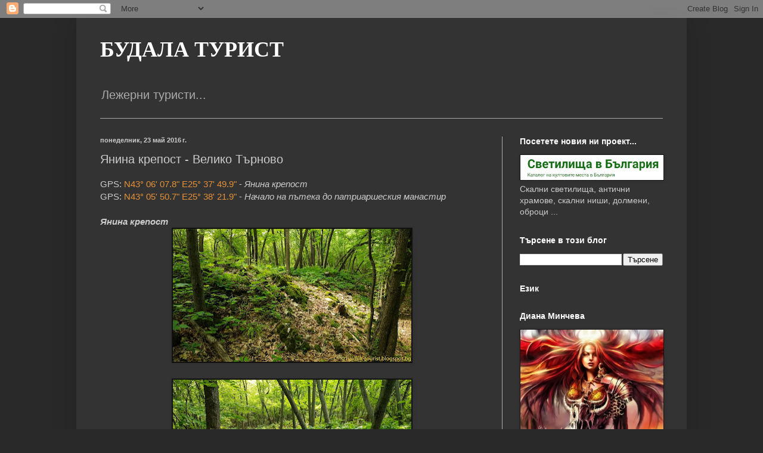

--- FILE ---
content_type: text/html; charset=UTF-8
request_url: https://haiduk-tourist.blogspot.com/2016/05/blog-post_57.html
body_size: 24647
content:
<!DOCTYPE html>
<html class='v2' dir='ltr' lang='bg'>
<head>
<link href='https://www.blogger.com/static/v1/widgets/4128112664-css_bundle_v2.css' rel='stylesheet' type='text/css'/>
<meta content='width=1100' name='viewport'/>
<meta content='text/html; charset=UTF-8' http-equiv='Content-Type'/>
<meta content='blogger' name='generator'/>
<link href='https://haiduk-tourist.blogspot.com/favicon.ico' rel='icon' type='image/x-icon'/>
<link href='https://haiduk-tourist.blogspot.com/2016/05/blog-post_57.html' rel='canonical'/>
<link rel="alternate" type="application/atom+xml" title="БУДАЛА ТУРИСТ - Atom" href="https://haiduk-tourist.blogspot.com/feeds/posts/default" />
<link rel="alternate" type="application/rss+xml" title="БУДАЛА ТУРИСТ - RSS" href="https://haiduk-tourist.blogspot.com/feeds/posts/default?alt=rss" />
<link rel="service.post" type="application/atom+xml" title="БУДАЛА ТУРИСТ - Atom" href="https://www.blogger.com/feeds/3962330134053377606/posts/default" />

<link rel="alternate" type="application/atom+xml" title="БУДАЛА ТУРИСТ - Atom" href="https://haiduk-tourist.blogspot.com/feeds/690069824142552257/comments/default" />
<!--Can't find substitution for tag [blog.ieCssRetrofitLinks]-->
<link href='https://blogger.googleusercontent.com/img/b/R29vZ2xl/AVvXsEi4VOS3-lUgP-1Z63x-qKP5lAy3-jHaht6cihakPahCtyeSST7snK6BPRFzlvb_IctaPX7s5gKJNzlA81zWHoJ9cVapPyHyUnLSPUwLDCSJ3ICSJY-oNpcFxOr8yq6bdtv15IjhwJQIaqM-/s400/DSC05804.jpg' rel='image_src'/>
<meta content='https://haiduk-tourist.blogspot.com/2016/05/blog-post_57.html' property='og:url'/>
<meta content='Янина крепост - Велико Търново' property='og:title'/>
<meta content='GPS:  N43° 06&#39; 07.8&quot; E25° 37&#39; 49.9&quot;  - Янина крепост  GPS:  N43° 05&#39; 50.7&quot; E25° 38&#39; 21.9&quot;  -  Начало на пътека до патриаршеския манастир   Я...' property='og:description'/>
<meta content='https://blogger.googleusercontent.com/img/b/R29vZ2xl/AVvXsEi4VOS3-lUgP-1Z63x-qKP5lAy3-jHaht6cihakPahCtyeSST7snK6BPRFzlvb_IctaPX7s5gKJNzlA81zWHoJ9cVapPyHyUnLSPUwLDCSJ3ICSJY-oNpcFxOr8yq6bdtv15IjhwJQIaqM-/w1200-h630-p-k-no-nu/DSC05804.jpg' property='og:image'/>
<title>БУДАЛА ТУРИСТ: Янина крепост - Велико Търново</title>
<style id='page-skin-1' type='text/css'><!--
/*
-----------------------------------------------
Blogger Template Style
Name:     Simple
Designer: Blogger
URL:      www.blogger.com
----------------------------------------------- */
/* Content
----------------------------------------------- */
body {
font: normal normal 14px Arial, Tahoma, Helvetica, FreeSans, sans-serif;
color: #cccccc;
background: #292929 none no-repeat scroll center center;
padding: 0 40px 40px 40px;
}
html body .region-inner {
min-width: 0;
max-width: 100%;
width: auto;
}
h2 {
font-size: 22px;
}
a:link {
text-decoration:none;
color: #e69138;
}
a:visited {
text-decoration:none;
color: #e69138;
}
a:hover {
text-decoration:underline;
color: #6fa8dc;
}
.body-fauxcolumn-outer .fauxcolumn-inner {
background: transparent none repeat scroll top left;
_background-image: none;
}
.body-fauxcolumn-outer .cap-top {
position: absolute;
z-index: 1;
height: 400px;
width: 100%;
}
.body-fauxcolumn-outer .cap-top .cap-left {
width: 100%;
background: transparent none repeat-x scroll top left;
_background-image: none;
}
.content-outer {
-moz-box-shadow: 0 0 40px rgba(0, 0, 0, .15);
-webkit-box-shadow: 0 0 5px rgba(0, 0, 0, .15);
-goog-ms-box-shadow: 0 0 10px #333333;
box-shadow: 0 0 40px rgba(0, 0, 0, .15);
margin-bottom: 1px;
}
.content-inner {
padding: 10px 10px;
}
.content-inner {
background-color: #333333;
}
/* Header
----------------------------------------------- */
.header-outer {
background: transparent none repeat-x scroll 0 -400px;
_background-image: none;
}
.Header h1 {
font: normal bold 36px 'Times New Roman', Times, FreeSerif, serif;
color: #ffffff;
text-shadow: -1px -1px 1px rgba(0, 0, 0, .2);
}
.Header h1 a {
color: #ffffff;
}
.Header .description {
font-size: 140%;
color: #aaaaaa;
}
.header-inner .Header .titlewrapper {
padding: 22px 30px;
}
.header-inner .Header .descriptionwrapper {
padding: 0 30px;
}
/* Tabs
----------------------------------------------- */
.tabs-inner .section:first-child {
border-top: 1px solid #aaaaaa;
}
.tabs-inner .section:first-child ul {
margin-top: -1px;
border-top: 1px solid #aaaaaa;
border-left: 0 solid #aaaaaa;
border-right: 0 solid #aaaaaa;
}
.tabs-inner .widget ul {
background: #222222 none repeat-x scroll 0 -800px;
_background-image: none;
border-bottom: 1px solid #aaaaaa;
margin-top: 0;
margin-left: -30px;
margin-right: -30px;
}
.tabs-inner .widget li a {
display: inline-block;
padding: .6em 1em;
font: normal normal 14px Arial, Tahoma, Helvetica, FreeSans, sans-serif;
color: #999999;
border-left: 1px solid #333333;
border-right: 0 solid #aaaaaa;
}
.tabs-inner .widget li:first-child a {
border-left: none;
}
.tabs-inner .widget li.selected a, .tabs-inner .widget li a:hover {
color: #ffffff;
background-color: #000000;
text-decoration: none;
}
/* Columns
----------------------------------------------- */
.main-outer {
border-top: 0 solid #aaaaaa;
}
.fauxcolumn-left-outer .fauxcolumn-inner {
border-right: 1px solid #aaaaaa;
}
.fauxcolumn-right-outer .fauxcolumn-inner {
border-left: 1px solid #aaaaaa;
}
/* Headings
----------------------------------------------- */
div.widget > h2,
div.widget h2.title {
margin: 0 0 1em 0;
font: normal bold 14px Arial, Tahoma, Helvetica, FreeSans, sans-serif;
color: #ffffff;
}
/* Widgets
----------------------------------------------- */
.widget .zippy {
color: #999999;
text-shadow: 2px 2px 1px rgba(0, 0, 0, .1);
}
.widget .popular-posts ul {
list-style: none;
}
/* Posts
----------------------------------------------- */
h2.date-header {
font: normal bold 11px Arial, Tahoma, Helvetica, FreeSans, sans-serif;
}
.date-header span {
background-color: transparent;
color: #cccccc;
padding: inherit;
letter-spacing: inherit;
margin: inherit;
}
.main-inner {
padding-top: 30px;
padding-bottom: 30px;
}
.main-inner .column-center-inner {
padding: 0 15px;
}
.main-inner .column-center-inner .section {
margin: 0 15px;
}
.post {
margin: 0 0 25px 0;
}
h3.post-title, .comments h4 {
font: normal normal 20px Arial, Tahoma, Helvetica, FreeSans, sans-serif;
margin: .75em 0 0;
}
.post-body {
font-size: 110%;
line-height: 1.4;
position: relative;
}
.post-body img, .post-body .tr-caption-container, .Profile img, .Image img,
.BlogList .item-thumbnail img {
padding: 0;
background: #111111;
border: 1px solid #111111;
-moz-box-shadow: 1px 1px 5px rgba(0, 0, 0, .1);
-webkit-box-shadow: 1px 1px 5px rgba(0, 0, 0, .1);
box-shadow: 1px 1px 5px rgba(0, 0, 0, .1);
}
.post-body img, .post-body .tr-caption-container {
padding: 1px;
}
.post-body .tr-caption-container {
color: #cccccc;
}
.post-body .tr-caption-container img {
padding: 0;
background: transparent;
border: none;
-moz-box-shadow: 0 0 0 rgba(0, 0, 0, .1);
-webkit-box-shadow: 0 0 0 rgba(0, 0, 0, .1);
box-shadow: 0 0 0 rgba(0, 0, 0, .1);
}
.post-header {
margin: 0 0 1.5em;
line-height: 1.6;
font-size: 90%;
}
.post-footer {
margin: 20px -2px 0;
padding: 5px 10px;
color: #888888;
background-color: #303030;
border-bottom: 1px solid #444444;
line-height: 1.6;
font-size: 90%;
}
#comments .comment-author {
padding-top: 1.5em;
border-top: 1px solid #aaaaaa;
background-position: 0 1.5em;
}
#comments .comment-author:first-child {
padding-top: 0;
border-top: none;
}
.avatar-image-container {
margin: .2em 0 0;
}
#comments .avatar-image-container img {
border: 1px solid #111111;
}
/* Comments
----------------------------------------------- */
.comments .comments-content .icon.blog-author {
background-repeat: no-repeat;
background-image: url([data-uri]);
}
.comments .comments-content .loadmore a {
border-top: 1px solid #999999;
border-bottom: 1px solid #999999;
}
.comments .comment-thread.inline-thread {
background-color: #303030;
}
.comments .continue {
border-top: 2px solid #999999;
}
/* Accents
---------------------------------------------- */
.section-columns td.columns-cell {
border-left: 1px solid #aaaaaa;
}
.blog-pager {
background: transparent none no-repeat scroll top center;
}
.blog-pager-older-link, .home-link,
.blog-pager-newer-link {
background-color: #333333;
padding: 5px;
}
.footer-outer {
border-top: 0 dashed #bbbbbb;
}
/* Mobile
----------------------------------------------- */
body.mobile  {
background-size: auto;
}
.mobile .body-fauxcolumn-outer {
background: transparent none repeat scroll top left;
}
.mobile .body-fauxcolumn-outer .cap-top {
background-size: 100% auto;
}
.mobile .content-outer {
-webkit-box-shadow: 0 0 3px rgba(0, 0, 0, .15);
box-shadow: 0 0 3px rgba(0, 0, 0, .15);
}
.mobile .tabs-inner .widget ul {
margin-left: 0;
margin-right: 0;
}
.mobile .post {
margin: 0;
}
.mobile .main-inner .column-center-inner .section {
margin: 0;
}
.mobile .date-header span {
padding: 0.1em 10px;
margin: 0 -10px;
}
.mobile h3.post-title {
margin: 0;
}
.mobile .blog-pager {
background: transparent none no-repeat scroll top center;
}
.mobile .footer-outer {
border-top: none;
}
.mobile .main-inner, .mobile .footer-inner {
background-color: #333333;
}
.mobile-index-contents {
color: #cccccc;
}
.mobile-link-button {
background-color: #e69138;
}
.mobile-link-button a:link, .mobile-link-button a:visited {
color: #ffffff;
}
.mobile .tabs-inner .section:first-child {
border-top: none;
}
.mobile .tabs-inner .PageList .widget-content {
background-color: #000000;
color: #ffffff;
border-top: 1px solid #aaaaaa;
border-bottom: 1px solid #aaaaaa;
}
.mobile .tabs-inner .PageList .widget-content .pagelist-arrow {
border-left: 1px solid #aaaaaa;
}

--></style>
<style id='template-skin-1' type='text/css'><!--
body {
min-width: 1024px;
}
.content-outer, .content-fauxcolumn-outer, .region-inner {
min-width: 1024px;
max-width: 1024px;
_width: 1024px;
}
.main-inner .columns {
padding-left: 0;
padding-right: 300px;
}
.main-inner .fauxcolumn-center-outer {
left: 0;
right: 300px;
/* IE6 does not respect left and right together */
_width: expression(this.parentNode.offsetWidth -
parseInt("0") -
parseInt("300px") + 'px');
}
.main-inner .fauxcolumn-left-outer {
width: 0;
}
.main-inner .fauxcolumn-right-outer {
width: 300px;
}
.main-inner .column-left-outer {
width: 0;
right: 100%;
margin-left: -0;
}
.main-inner .column-right-outer {
width: 300px;
margin-right: -300px;
}
#layout {
min-width: 0;
}
#layout .content-outer {
min-width: 0;
width: 800px;
}
#layout .region-inner {
min-width: 0;
width: auto;
}
body#layout div.add_widget {
padding: 8px;
}
body#layout div.add_widget a {
margin-left: 32px;
}
--></style>
<link href='https://www.blogger.com/dyn-css/authorization.css?targetBlogID=3962330134053377606&amp;zx=b9a214ea-73ff-414c-9249-0b2ff35d4d2d' media='none' onload='if(media!=&#39;all&#39;)media=&#39;all&#39;' rel='stylesheet'/><noscript><link href='https://www.blogger.com/dyn-css/authorization.css?targetBlogID=3962330134053377606&amp;zx=b9a214ea-73ff-414c-9249-0b2ff35d4d2d' rel='stylesheet'/></noscript>
<meta name='google-adsense-platform-account' content='ca-host-pub-1556223355139109'/>
<meta name='google-adsense-platform-domain' content='blogspot.com'/>

</head>
<body class='loading variant-dark'>
<div class='navbar section' id='navbar' name='Навигационна лента'><div class='widget Navbar' data-version='1' id='Navbar1'><script type="text/javascript">
    function setAttributeOnload(object, attribute, val) {
      if(window.addEventListener) {
        window.addEventListener('load',
          function(){ object[attribute] = val; }, false);
      } else {
        window.attachEvent('onload', function(){ object[attribute] = val; });
      }
    }
  </script>
<div id="navbar-iframe-container"></div>
<script type="text/javascript" src="https://apis.google.com/js/platform.js"></script>
<script type="text/javascript">
      gapi.load("gapi.iframes:gapi.iframes.style.bubble", function() {
        if (gapi.iframes && gapi.iframes.getContext) {
          gapi.iframes.getContext().openChild({
              url: 'https://www.blogger.com/navbar/3962330134053377606?po\x3d690069824142552257\x26origin\x3dhttps://haiduk-tourist.blogspot.com',
              where: document.getElementById("navbar-iframe-container"),
              id: "navbar-iframe"
          });
        }
      });
    </script><script type="text/javascript">
(function() {
var script = document.createElement('script');
script.type = 'text/javascript';
script.src = '//pagead2.googlesyndication.com/pagead/js/google_top_exp.js';
var head = document.getElementsByTagName('head')[0];
if (head) {
head.appendChild(script);
}})();
</script>
</div></div>
<div class='body-fauxcolumns'>
<div class='fauxcolumn-outer body-fauxcolumn-outer'>
<div class='cap-top'>
<div class='cap-left'></div>
<div class='cap-right'></div>
</div>
<div class='fauxborder-left'>
<div class='fauxborder-right'></div>
<div class='fauxcolumn-inner'>
</div>
</div>
<div class='cap-bottom'>
<div class='cap-left'></div>
<div class='cap-right'></div>
</div>
</div>
</div>
<div class='content'>
<div class='content-fauxcolumns'>
<div class='fauxcolumn-outer content-fauxcolumn-outer'>
<div class='cap-top'>
<div class='cap-left'></div>
<div class='cap-right'></div>
</div>
<div class='fauxborder-left'>
<div class='fauxborder-right'></div>
<div class='fauxcolumn-inner'>
</div>
</div>
<div class='cap-bottom'>
<div class='cap-left'></div>
<div class='cap-right'></div>
</div>
</div>
</div>
<div class='content-outer'>
<div class='content-cap-top cap-top'>
<div class='cap-left'></div>
<div class='cap-right'></div>
</div>
<div class='fauxborder-left content-fauxborder-left'>
<div class='fauxborder-right content-fauxborder-right'></div>
<div class='content-inner'>
<header>
<div class='header-outer'>
<div class='header-cap-top cap-top'>
<div class='cap-left'></div>
<div class='cap-right'></div>
</div>
<div class='fauxborder-left header-fauxborder-left'>
<div class='fauxborder-right header-fauxborder-right'></div>
<div class='region-inner header-inner'>
<div class='header section' id='header' name='Заглавка'><div class='widget Header' data-version='1' id='Header1'>
<div id='header-inner'>
<div class='titlewrapper'>
<h1 class='title'>
<a href='https://haiduk-tourist.blogspot.com/'>
БУДАЛА ТУРИСТ
</a>
</h1>
</div>
<div class='descriptionwrapper'>
<p class='description'><span>Лежерни туристи...</span></p>
</div>
</div>
</div></div>
</div>
</div>
<div class='header-cap-bottom cap-bottom'>
<div class='cap-left'></div>
<div class='cap-right'></div>
</div>
</div>
</header>
<div class='tabs-outer'>
<div class='tabs-cap-top cap-top'>
<div class='cap-left'></div>
<div class='cap-right'></div>
</div>
<div class='fauxborder-left tabs-fauxborder-left'>
<div class='fauxborder-right tabs-fauxborder-right'></div>
<div class='region-inner tabs-inner'>
<div class='tabs no-items section' id='crosscol' name='Всички колони'></div>
<div class='tabs no-items section' id='crosscol-overflow' name='Cross-Column 2'></div>
</div>
</div>
<div class='tabs-cap-bottom cap-bottom'>
<div class='cap-left'></div>
<div class='cap-right'></div>
</div>
</div>
<div class='main-outer'>
<div class='main-cap-top cap-top'>
<div class='cap-left'></div>
<div class='cap-right'></div>
</div>
<div class='fauxborder-left main-fauxborder-left'>
<div class='fauxborder-right main-fauxborder-right'></div>
<div class='region-inner main-inner'>
<div class='columns fauxcolumns'>
<div class='fauxcolumn-outer fauxcolumn-center-outer'>
<div class='cap-top'>
<div class='cap-left'></div>
<div class='cap-right'></div>
</div>
<div class='fauxborder-left'>
<div class='fauxborder-right'></div>
<div class='fauxcolumn-inner'>
</div>
</div>
<div class='cap-bottom'>
<div class='cap-left'></div>
<div class='cap-right'></div>
</div>
</div>
<div class='fauxcolumn-outer fauxcolumn-left-outer'>
<div class='cap-top'>
<div class='cap-left'></div>
<div class='cap-right'></div>
</div>
<div class='fauxborder-left'>
<div class='fauxborder-right'></div>
<div class='fauxcolumn-inner'>
</div>
</div>
<div class='cap-bottom'>
<div class='cap-left'></div>
<div class='cap-right'></div>
</div>
</div>
<div class='fauxcolumn-outer fauxcolumn-right-outer'>
<div class='cap-top'>
<div class='cap-left'></div>
<div class='cap-right'></div>
</div>
<div class='fauxborder-left'>
<div class='fauxborder-right'></div>
<div class='fauxcolumn-inner'>
</div>
</div>
<div class='cap-bottom'>
<div class='cap-left'></div>
<div class='cap-right'></div>
</div>
</div>
<!-- corrects IE6 width calculation -->
<div class='columns-inner'>
<div class='column-center-outer'>
<div class='column-center-inner'>
<div class='main section' id='main' name='Основен'><div class='widget Blog' data-version='1' id='Blog1'>
<div class='blog-posts hfeed'>

          <div class="date-outer">
        
<h2 class='date-header'><span>понеделник, 23 май 2016&#8239;г.</span></h2>

          <div class="date-posts">
        
<div class='post-outer'>
<div class='post hentry uncustomized-post-template' itemprop='blogPost' itemscope='itemscope' itemtype='http://schema.org/BlogPosting'>
<meta content='https://blogger.googleusercontent.com/img/b/R29vZ2xl/AVvXsEi4VOS3-lUgP-1Z63x-qKP5lAy3-jHaht6cihakPahCtyeSST7snK6BPRFzlvb_IctaPX7s5gKJNzlA81zWHoJ9cVapPyHyUnLSPUwLDCSJ3ICSJY-oNpcFxOr8yq6bdtv15IjhwJQIaqM-/s400/DSC05804.jpg' itemprop='image_url'/>
<meta content='3962330134053377606' itemprop='blogId'/>
<meta content='690069824142552257' itemprop='postId'/>
<a name='690069824142552257'></a>
<h3 class='post-title entry-title' itemprop='name'>
Янина крепост - Велико Търново
</h3>
<div class='post-header'>
<div class='post-header-line-1'></div>
</div>
<div class='post-body entry-content' id='post-body-690069824142552257' itemprop='description articleBody'>
GPS:&nbsp;<a href="https://www.google.bg/maps/place/43%C2%B006&#39;07.8%22N+25%C2%B037&#39;49.9%22E/@43.1021667,25.6283391,518m/data=!3m1!1e3!4m5!3m4!1s0x0:0x0!8m2!3d43.1021667!4d25.6305278">N43&#176; 06' 07.8" E25&#176; 37' 49.9"</a>&nbsp;- <i>Янина крепост</i><br />
GPS:&nbsp;<a href="https://www.google.bg/maps/place/43%C2%B005&#39;50.7%22N+25%C2%B038&#39;21.9%22E/@43.0974167,25.637228,517m/data=!3m2!1e3!4b1!4m5!3m4!1s0x0:0x0!8m2!3d43.0974167!4d25.6394167">N43&#176; 05' 50.7" E25&#176; 38' 21.9"</a>&nbsp;-&nbsp;<i>Начало на пътека до патриаршеския манастир</i><br />
<i><b><br /></b></i>
<i><b>Янина крепост</b></i><br />
<div class="separator" style="clear: both; text-align: center;">
<a href="https://blogger.googleusercontent.com/img/b/R29vZ2xl/AVvXsEi4VOS3-lUgP-1Z63x-qKP5lAy3-jHaht6cihakPahCtyeSST7snK6BPRFzlvb_IctaPX7s5gKJNzlA81zWHoJ9cVapPyHyUnLSPUwLDCSJ3ICSJY-oNpcFxOr8yq6bdtv15IjhwJQIaqM-/s1600/DSC05804.jpg" imageanchor="1" style="margin-left: 1em; margin-right: 1em;"><img border="0" height="223" src="https://blogger.googleusercontent.com/img/b/R29vZ2xl/AVvXsEi4VOS3-lUgP-1Z63x-qKP5lAy3-jHaht6cihakPahCtyeSST7snK6BPRFzlvb_IctaPX7s5gKJNzlA81zWHoJ9cVapPyHyUnLSPUwLDCSJ3ICSJY-oNpcFxOr8yq6bdtv15IjhwJQIaqM-/s400/DSC05804.jpg" width="400" /></a></div>
<br />
<div class="separator" style="clear: both; text-align: center;">
<a href="https://blogger.googleusercontent.com/img/b/R29vZ2xl/AVvXsEgcJqN4ZaAqVg8NWYxjpzy4uOT0_e7j02y297iHtPHJD68q7_gH-ZWiFGyhZ6ECqGRpWD56ZMtSavvDM1iG99zta6ZQuTARbbYySsWBnsoz8AHzdCSieil07JRv30AMdnONQggGrDJ0xHaz/s1600/DSC05809.jpg" imageanchor="1" style="margin-left: 1em; margin-right: 1em;"><img border="0" height="223" src="https://blogger.googleusercontent.com/img/b/R29vZ2xl/AVvXsEgcJqN4ZaAqVg8NWYxjpzy4uOT0_e7j02y297iHtPHJD68q7_gH-ZWiFGyhZ6ECqGRpWD56ZMtSavvDM1iG99zta6ZQuTARbbYySsWBnsoz8AHzdCSieil07JRv30AMdnONQggGrDJ0xHaz/s400/DSC05809.jpg" width="400" /></a></div>
<br />
<div class="separator" style="clear: both; text-align: center;">
<a href="https://blogger.googleusercontent.com/img/b/R29vZ2xl/AVvXsEj_kvklgpiMx_hDfJUSn3k3Lb3eG63L8S144kIWrZeRSXKhRYN-ZgTe2FOa-roQF4rdh2sJTnl_inc0wwM-AVmw7FaM-Cg68oZCjokSZysjt1koJskztwwtMphT_6kRVa4n7YOYVBP0OO0r/s1600/DSC05811.jpg" imageanchor="1" style="margin-left: 1em; margin-right: 1em;"><img border="0" height="223" src="https://blogger.googleusercontent.com/img/b/R29vZ2xl/AVvXsEj_kvklgpiMx_hDfJUSn3k3Lb3eG63L8S144kIWrZeRSXKhRYN-ZgTe2FOa-roQF4rdh2sJTnl_inc0wwM-AVmw7FaM-Cg68oZCjokSZysjt1koJskztwwtMphT_6kRVa4n7YOYVBP0OO0r/s400/DSC05811.jpg" width="400" /></a></div>
<br />
<div class="separator" style="clear: both; text-align: center;">
<a href="https://blogger.googleusercontent.com/img/b/R29vZ2xl/AVvXsEhF96iflKS7eD38X6Fe7qGG-em9lO2JjJuiDB4tNJgWnLxw2K1CpMvKqu7TwP-5nSmrsGc8gyLXDoCpD5lwUZH54rvVzf5y9loQnRBq9PmOOmiVL4JuJkD0Kf-rpp3kZ5OSgIIVBA-NZAE_/s1600/DSC05812.jpg" imageanchor="1" style="margin-left: 1em; margin-right: 1em;"><img border="0" height="223" src="https://blogger.googleusercontent.com/img/b/R29vZ2xl/AVvXsEhF96iflKS7eD38X6Fe7qGG-em9lO2JjJuiDB4tNJgWnLxw2K1CpMvKqu7TwP-5nSmrsGc8gyLXDoCpD5lwUZH54rvVzf5y9loQnRBq9PmOOmiVL4JuJkD0Kf-rpp3kZ5OSgIIVBA-NZAE_/s400/DSC05812.jpg" width="400" /></a></div>
<br />
<div class="separator" style="clear: both; text-align: center;">
<a href="https://blogger.googleusercontent.com/img/b/R29vZ2xl/AVvXsEj__y1Glie2QpWl2SkyvzPHcrdBSO_wXaDQg2RvpAovxbI_dzJKAWRx_pGOn599owgSHBwf2UVuaF4iyACS6LaiKZSUfWwLhyphenhyphenErgzTaT2dUajE0w7p7-lBx8DakVyAYKMtmSuQoUPNVfTNP/s1600/DSC05814.jpg" imageanchor="1" style="margin-left: 1em; margin-right: 1em;"><img border="0" height="223" src="https://blogger.googleusercontent.com/img/b/R29vZ2xl/AVvXsEj__y1Glie2QpWl2SkyvzPHcrdBSO_wXaDQg2RvpAovxbI_dzJKAWRx_pGOn599owgSHBwf2UVuaF4iyACS6LaiKZSUfWwLhyphenhyphenErgzTaT2dUajE0w7p7-lBx8DakVyAYKMtmSuQoUPNVfTNP/s400/DSC05814.jpg" width="400" /></a></div>
<br />
<div class="separator" style="clear: both; text-align: center;">
<a href="https://blogger.googleusercontent.com/img/b/R29vZ2xl/AVvXsEjXJu4V7aLJ8O2pymYNs0LAxr-FGAbnI2Q3iaT7rgPFzNP-JZ0HVQatSaWBYun2irIsrFPQDGxgmuDsFnRKWeqRsQ0I08N4muONd0yOGVnFpYc-nGAjGqJEGvFPMdOuI15BtP2oUCt4BXRP/s1600/DSC05815.jpg" imageanchor="1" style="margin-left: 1em; margin-right: 1em;"><img border="0" height="223" src="https://blogger.googleusercontent.com/img/b/R29vZ2xl/AVvXsEjXJu4V7aLJ8O2pymYNs0LAxr-FGAbnI2Q3iaT7rgPFzNP-JZ0HVQatSaWBYun2irIsrFPQDGxgmuDsFnRKWeqRsQ0I08N4muONd0yOGVnFpYc-nGAjGqJEGvFPMdOuI15BtP2oUCt4BXRP/s400/DSC05815.jpg" width="400" /></a></div>
<br />
<div class="separator" style="clear: both; text-align: center;">
<a href="https://blogger.googleusercontent.com/img/b/R29vZ2xl/AVvXsEgSOYEffU6qcwKx62LkZHuqKBUyfGNh-RcHTaogf1vlO5luiR9Uta344CRE1UfmeSxiqGzu1Rd0zLv8OiccMHPGo19oSfc86_7rCo4b3jc_uG7A3-x1jMdzNGYZosxXW5zODM_luBlKbOIZ/s1600/DSC05816.jpg" imageanchor="1" style="margin-left: 1em; margin-right: 1em;"><img border="0" height="223" src="https://blogger.googleusercontent.com/img/b/R29vZ2xl/AVvXsEgSOYEffU6qcwKx62LkZHuqKBUyfGNh-RcHTaogf1vlO5luiR9Uta344CRE1UfmeSxiqGzu1Rd0zLv8OiccMHPGo19oSfc86_7rCo4b3jc_uG7A3-x1jMdzNGYZosxXW5zODM_luBlKbOIZ/s400/DSC05816.jpg" width="400" /></a></div>
<br />
<div class="separator" style="clear: both; text-align: center;">
<a href="https://blogger.googleusercontent.com/img/b/R29vZ2xl/AVvXsEhGFEMbWyA_zgSk5lNLm1c_P1eXmyOJnYxLfHeyxWP8y5FdpB3uhTHTF4Uph2Gi8a6DKEY8jO-iqxe8J9vi2Dsdjg7lskdFUTuK1-k6zSHpKOMS9jLEMgKVaMr4_Uj2nz_XioadZU8dTNdh/s1600/DSC05818.jpg" imageanchor="1" style="margin-left: 1em; margin-right: 1em;"><img border="0" height="223" src="https://blogger.googleusercontent.com/img/b/R29vZ2xl/AVvXsEhGFEMbWyA_zgSk5lNLm1c_P1eXmyOJnYxLfHeyxWP8y5FdpB3uhTHTF4Uph2Gi8a6DKEY8jO-iqxe8J9vi2Dsdjg7lskdFUTuK1-k6zSHpKOMS9jLEMgKVaMr4_Uj2nz_XioadZU8dTNdh/s400/DSC05818.jpg" width="400" /></a></div>
<br />
<div class="separator" style="clear: both; text-align: center;">
<a href="https://blogger.googleusercontent.com/img/b/R29vZ2xl/AVvXsEiRJJvtjw7-Z1u9CFEDGBVkf26m5-74KZJ1rlu_RcAq05AmSmEUbuHwwipcGANhjgWUClcIzzK9bsiSYKqWZ5KwaAW7TixrExi1fs4tdnuFCapZoIFoFQ-LjZxdE30b5O6gNPWdFOFUrhHy/s1600/DSC05820.jpg" imageanchor="1" style="margin-left: 1em; margin-right: 1em;"><img border="0" height="223" src="https://blogger.googleusercontent.com/img/b/R29vZ2xl/AVvXsEiRJJvtjw7-Z1u9CFEDGBVkf26m5-74KZJ1rlu_RcAq05AmSmEUbuHwwipcGANhjgWUClcIzzK9bsiSYKqWZ5KwaAW7TixrExi1fs4tdnuFCapZoIFoFQ-LjZxdE30b5O6gNPWdFOFUrhHy/s400/DSC05820.jpg" width="400" /></a></div>
<br />
<div class="separator" style="clear: both; text-align: center;">
<a href="https://blogger.googleusercontent.com/img/b/R29vZ2xl/AVvXsEg0xGx6_PO1T6Yfl3bKewERWf4ML-VpwxWm1B9XqTfKJ2bNc07d2-I3I1m6q52yKmqH_l42UNOU8CE9lQg956byxNKp0WCD-BnYAlT5A-Lrkzh4Cl8wSOHSBqaA-PqmEolpK65UGGHVy7Z8/s1600/DSC05823.jpg" imageanchor="1" style="margin-left: 1em; margin-right: 1em;"><img border="0" height="223" src="https://blogger.googleusercontent.com/img/b/R29vZ2xl/AVvXsEg0xGx6_PO1T6Yfl3bKewERWf4ML-VpwxWm1B9XqTfKJ2bNc07d2-I3I1m6q52yKmqH_l42UNOU8CE9lQg956byxNKp0WCD-BnYAlT5A-Lrkzh4Cl8wSOHSBqaA-PqmEolpK65UGGHVy7Z8/s400/DSC05823.jpg" width="400" /></a></div>
<br />
<div class="separator" style="clear: both; text-align: center;">
<a href="https://blogger.googleusercontent.com/img/b/R29vZ2xl/AVvXsEgAoJpeXHXz1YYNC5H92KTFX3hbxAXMlbfTkZIJHHvUmG7FlIBwqHWTTBLDxP4l5xGuv87xIRr3rCGf0AKD8LTR0iOJVQYTucJuW8fa93vEVkorBWn0luZTvJX28FoOPy9GYQa4gmVtEakG/s1600/DSC05826.jpg" imageanchor="1" style="margin-left: 1em; margin-right: 1em;"><img border="0" height="223" src="https://blogger.googleusercontent.com/img/b/R29vZ2xl/AVvXsEgAoJpeXHXz1YYNC5H92KTFX3hbxAXMlbfTkZIJHHvUmG7FlIBwqHWTTBLDxP4l5xGuv87xIRr3rCGf0AKD8LTR0iOJVQYTucJuW8fa93vEVkorBWn0luZTvJX28FoOPy9GYQa4gmVtEakG/s400/DSC05826.jpg" width="400" /></a></div>
<br />
<div class="separator" style="clear: both; text-align: center;">
<a href="https://blogger.googleusercontent.com/img/b/R29vZ2xl/AVvXsEi4Ql5picdWajQ6q4SpQxIO5ztt1agrYJykZzUE2R4dWWznJ2u-032p0FLuRxi7OD424WSfcU4yc4wdh6PPFU1IH2K4NP_L_gxpU5KLEmLaiOEDHoBVtWtZ8MdfiquZZaTEuLisLqmAZh_F/s1600/DSC05828.jpg" imageanchor="1" style="margin-left: 1em; margin-right: 1em;"><img border="0" height="223" src="https://blogger.googleusercontent.com/img/b/R29vZ2xl/AVvXsEi4Ql5picdWajQ6q4SpQxIO5ztt1agrYJykZzUE2R4dWWznJ2u-032p0FLuRxi7OD424WSfcU4yc4wdh6PPFU1IH2K4NP_L_gxpU5KLEmLaiOEDHoBVtWtZ8MdfiquZZaTEuLisLqmAZh_F/s400/DSC05828.jpg" width="400" /></a></div>
<br />
<div class="separator" style="clear: both; text-align: center;">
<a href="https://blogger.googleusercontent.com/img/b/R29vZ2xl/AVvXsEjFX9IVdFFLTrSqD7rP5fH6Jb4UIOy-4ERBrWDMPWgAHRE9kyUS7i2fWmmSNo2QVxS6h_1E4ficcA1OBRw32YCE4KorzghTYjZAUoCiCOXrmaWFbOucqpiFpPCxmw__Z8Dcr0qaAG0oSbWH/s1600/DSC05829.jpg" imageanchor="1" style="margin-left: 1em; margin-right: 1em;"><img border="0" height="223" src="https://blogger.googleusercontent.com/img/b/R29vZ2xl/AVvXsEjFX9IVdFFLTrSqD7rP5fH6Jb4UIOy-4ERBrWDMPWgAHRE9kyUS7i2fWmmSNo2QVxS6h_1E4ficcA1OBRw32YCE4KorzghTYjZAUoCiCOXrmaWFbOucqpiFpPCxmw__Z8Dcr0qaAG0oSbWH/s400/DSC05829.jpg" width="400" /></a></div>
<br />
<div class="separator" style="clear: both; text-align: center;">
<a href="https://blogger.googleusercontent.com/img/b/R29vZ2xl/AVvXsEgLrMXiAZPy9RzdHQjYJ8CTqZfoGpH0r9PqkXujXDtwPNrDRQOVdOTvwm9LUKQWHKk6xHEIS5Pt28avyQemIEPVlWaz4UZkcvUAU8Sqh5EHTKuBOiEGw2Ro8ssgcbH2Dpk2rSJ7qbeOMgOE/s1600/DSC05832.jpg" imageanchor="1" style="margin-left: 1em; margin-right: 1em;"><img border="0" height="223" src="https://blogger.googleusercontent.com/img/b/R29vZ2xl/AVvXsEgLrMXiAZPy9RzdHQjYJ8CTqZfoGpH0r9PqkXujXDtwPNrDRQOVdOTvwm9LUKQWHKk6xHEIS5Pt28avyQemIEPVlWaz4UZkcvUAU8Sqh5EHTKuBOiEGw2Ro8ssgcbH2Dpk2rSJ7qbeOMgOE/s400/DSC05832.jpg" width="400" /></a></div>
<br />
<div class="separator" style="clear: both; text-align: center;">
<a href="https://blogger.googleusercontent.com/img/b/R29vZ2xl/AVvXsEhffJZGUWc-btqAJv0sQWbaHSIajpb_-n1H6oH0D8H5KEsHpAUK5f4y_Fz4TCnKs1YruD9i9YAvT0MObYupE5UqwpKKuA_wu4Okji-ZnEa_m8co56BNYJUVAC8cuT7CiDIqO34zq0DpBSei/s1600/DSC05834.jpg" imageanchor="1" style="margin-left: 1em; margin-right: 1em;"><img border="0" height="223" src="https://blogger.googleusercontent.com/img/b/R29vZ2xl/AVvXsEhffJZGUWc-btqAJv0sQWbaHSIajpb_-n1H6oH0D8H5KEsHpAUK5f4y_Fz4TCnKs1YruD9i9YAvT0MObYupE5UqwpKKuA_wu4Okji-ZnEa_m8co56BNYJUVAC8cuT7CiDIqO34zq0DpBSei/s400/DSC05834.jpg" width="400" /></a></div>
<br />
<div class="separator" style="clear: both; text-align: center;">
<a href="https://blogger.googleusercontent.com/img/b/R29vZ2xl/AVvXsEhfAHyolLJlcMe0LUP4QgiHLXxcFr1I_XcfAhV93HK5q3uY8_QQ5iSQSUSAVzB7Y4m61jrsJt4sf1hdfIVnYnTO6Sgo9apbfUjV2v6aOxP4sWenKeHxu9r3JvAiz_CFS99TFJHPDhJc0mc2/s1600/DSC05836.jpg" imageanchor="1" style="margin-left: 1em; margin-right: 1em;"><img border="0" height="223" src="https://blogger.googleusercontent.com/img/b/R29vZ2xl/AVvXsEhfAHyolLJlcMe0LUP4QgiHLXxcFr1I_XcfAhV93HK5q3uY8_QQ5iSQSUSAVzB7Y4m61jrsJt4sf1hdfIVnYnTO6Sgo9apbfUjV2v6aOxP4sWenKeHxu9r3JvAiz_CFS99TFJHPDhJc0mc2/s400/DSC05836.jpg" width="400" /></a></div>
<br />
<div class="separator" style="clear: both; text-align: center;">
<a href="https://blogger.googleusercontent.com/img/b/R29vZ2xl/AVvXsEhct-0C_skaYqJ96P-NnoQ0kLzLksrgZvSOihB0ILLLdehCEvvRHuxRPHa3EZe22diTf6_4KEWfWK12BE28Hky5cPYcwwb5NmE5xOuaaPHQM_TIP03IlLyPQY5r_wDV5kmSOG0uGS1fLpP2/s1600/DSC05839.jpg" imageanchor="1" style="margin-left: 1em; margin-right: 1em;"><img border="0" height="223" src="https://blogger.googleusercontent.com/img/b/R29vZ2xl/AVvXsEhct-0C_skaYqJ96P-NnoQ0kLzLksrgZvSOihB0ILLLdehCEvvRHuxRPHa3EZe22diTf6_4KEWfWK12BE28Hky5cPYcwwb5NmE5xOuaaPHQM_TIP03IlLyPQY5r_wDV5kmSOG0uGS1fLpP2/s400/DSC05839.jpg" width="400" /></a></div>
<br />
<div class="separator" style="clear: both; text-align: center;">
<a href="https://blogger.googleusercontent.com/img/b/R29vZ2xl/AVvXsEgK3010xEkX1hvKHLe7peKTgd1Ba5m-NM6yWhgvXagovXPaXkJKc7gHFXcZn1cwCcwO7b1CoXs_oEbH5b3ibspO7AM5pIi3vEhOPPP-66badfOT7L_AhrBW786CmGF45hmMVQgVdY1YcK6c/s1600/DSC05841.jpg" imageanchor="1" style="margin-left: 1em; margin-right: 1em;"><img border="0" height="223" src="https://blogger.googleusercontent.com/img/b/R29vZ2xl/AVvXsEgK3010xEkX1hvKHLe7peKTgd1Ba5m-NM6yWhgvXagovXPaXkJKc7gHFXcZn1cwCcwO7b1CoXs_oEbH5b3ibspO7AM5pIi3vEhOPPP-66badfOT7L_AhrBW786CmGF45hmMVQgVdY1YcK6c/s400/DSC05841.jpg" width="400" /></a></div>
<br />
<div class="separator" style="clear: both; text-align: center;">
<a href="https://blogger.googleusercontent.com/img/b/R29vZ2xl/AVvXsEgw0CkBNicLJlbXtGPEhm2etOPV6B_18zO22NYx9wbsB71ZgxDfIJ390AJRZRcRrkAu3hrkof7g3nKgSiNOSJvU9NLup0EheEmQp5ocw_dJBHGMVw3GAmoUdkeKrF8kdgEFEJbQag2gUlF_/s1600/DSC05843.jpg" imageanchor="1" style="margin-left: 1em; margin-right: 1em;"><img border="0" height="223" src="https://blogger.googleusercontent.com/img/b/R29vZ2xl/AVvXsEgw0CkBNicLJlbXtGPEhm2etOPV6B_18zO22NYx9wbsB71ZgxDfIJ390AJRZRcRrkAu3hrkof7g3nKgSiNOSJvU9NLup0EheEmQp5ocw_dJBHGMVw3GAmoUdkeKrF8kdgEFEJbQag2gUlF_/s400/DSC05843.jpg" width="400" /></a></div>
<br />
<div class="separator" style="clear: both; text-align: center;">
<a href="https://blogger.googleusercontent.com/img/b/R29vZ2xl/AVvXsEgN2TqrkZkF39Zo62XKhMg03N0dSe6E6UehUg4DJS7nyhypvUTa2-eGBypdAXChCs5bkf1KJKU0Bw8MTDGEr8-zv4jFs8T2XFi-DWgjchaszchAzIhpIVk6Lm1FI8ydeI6KP2CMLRAiVn1R/s1600/DSC05845.jpg" imageanchor="1" style="margin-left: 1em; margin-right: 1em;"><img border="0" height="223" src="https://blogger.googleusercontent.com/img/b/R29vZ2xl/AVvXsEgN2TqrkZkF39Zo62XKhMg03N0dSe6E6UehUg4DJS7nyhypvUTa2-eGBypdAXChCs5bkf1KJKU0Bw8MTDGEr8-zv4jFs8T2XFi-DWgjchaszchAzIhpIVk6Lm1FI8ydeI6KP2CMLRAiVn1R/s400/DSC05845.jpg" width="400" /></a></div>
<br />
<div class="separator" style="clear: both; text-align: center;">
<a href="https://blogger.googleusercontent.com/img/b/R29vZ2xl/AVvXsEiTKaQYn7tjuzD_s33v5Hd8fhbePk3pYu4IrcBJ87lZ6uw8V_70RBVhok5JxGuo0jMzZm399A1MVXpj4yegk7jTZwOk4ANB-C0AA5KXbN7o1y_uelEuJ-bDg9BLaCZ5ujebbvwjNmaaNu_h/s1600/DSC05846.jpg" imageanchor="1" style="margin-left: 1em; margin-right: 1em;"><img border="0" height="223" src="https://blogger.googleusercontent.com/img/b/R29vZ2xl/AVvXsEiTKaQYn7tjuzD_s33v5Hd8fhbePk3pYu4IrcBJ87lZ6uw8V_70RBVhok5JxGuo0jMzZm399A1MVXpj4yegk7jTZwOk4ANB-C0AA5KXbN7o1y_uelEuJ-bDg9BLaCZ5ujebbvwjNmaaNu_h/s400/DSC05846.jpg" width="400" /></a></div>
<br />
<div class="separator" style="clear: both; text-align: center;">
<a href="https://blogger.googleusercontent.com/img/b/R29vZ2xl/AVvXsEjoMOVTek5hAj3DUM_YTMrOOXoDPVUG4t9qYMoj4obpySFbVr9c6gvR8X0w97rO4wDjdMeNIRZn_Rz6xZFK6w_u8VP6HnSzBVCTbuQsCQ2bNUt1J3OaFIdrVew_IVOiYQwtOiNduUZ1T8XY/s1600/DSC05847.jpg" imageanchor="1" style="margin-left: 1em; margin-right: 1em;"><img border="0" height="223" src="https://blogger.googleusercontent.com/img/b/R29vZ2xl/AVvXsEjoMOVTek5hAj3DUM_YTMrOOXoDPVUG4t9qYMoj4obpySFbVr9c6gvR8X0w97rO4wDjdMeNIRZn_Rz6xZFK6w_u8VP6HnSzBVCTbuQsCQ2bNUt1J3OaFIdrVew_IVOiYQwtOiNduUZ1T8XY/s400/DSC05847.jpg" width="400" /></a></div>
<br />
<div class="separator" style="clear: both; text-align: center;">
<a href="https://blogger.googleusercontent.com/img/b/R29vZ2xl/AVvXsEiB9a3jh6fkrXnzLbABwSyHWsLk_2OQrAIkbCOWHaIDHudhl6vjaR5blao_7jDyYtolLBZqFrnVzjT4AlajLsgr-RgN78b09z3DjW-_s0cxVLPVgpPCU1Ek2q6MSuUSrFDZ5oR0Act46NMl/s1600/DSC05848.jpg" imageanchor="1" style="margin-left: 1em; margin-right: 1em;"><img border="0" height="223" src="https://blogger.googleusercontent.com/img/b/R29vZ2xl/AVvXsEiB9a3jh6fkrXnzLbABwSyHWsLk_2OQrAIkbCOWHaIDHudhl6vjaR5blao_7jDyYtolLBZqFrnVzjT4AlajLsgr-RgN78b09z3DjW-_s0cxVLPVgpPCU1Ek2q6MSuUSrFDZ5oR0Act46NMl/s400/DSC05848.jpg" width="400" /></a></div>
<br />
<div class="separator" style="clear: both; text-align: center;">
<a href="https://blogger.googleusercontent.com/img/b/R29vZ2xl/AVvXsEhKPlPoIcinE_RMFSmmW4-yFyR8u50tPZNdzrk8sRpLr-iIdPfRbkDojpQc5yuAuyRwyG6XIJXpLKLDGk4fnx76SRxeKWxF5ansENMYUalBC-oxnqj1qZIx3nxG_PK8K6SAAlV7_Dw9Ydib/s1600/DSC05851.jpg" imageanchor="1" style="margin-left: 1em; margin-right: 1em;"><img border="0" height="90" src="https://blogger.googleusercontent.com/img/b/R29vZ2xl/AVvXsEhKPlPoIcinE_RMFSmmW4-yFyR8u50tPZNdzrk8sRpLr-iIdPfRbkDojpQc5yuAuyRwyG6XIJXpLKLDGk4fnx76SRxeKWxF5ansENMYUalBC-oxnqj1qZIx3nxG_PK8K6SAAlV7_Dw9Ydib/s400/DSC05851.jpg" width="400" /></a></div>
<br />
<div class="separator" style="clear: both; text-align: center;">
<a href="https://blogger.googleusercontent.com/img/b/R29vZ2xl/AVvXsEhV81Jv4gWkqM2Xx2nzt5ZH4sk63Gf4EovQsCJJrpc3OZNy62uwuUwnJ1-igVfHR41qRLAOc08byFZDqXkcW4NsIiY5FTGrmcjFhZfoLmvjZsXRGKtN3TVrvulAZ7aWJcWFRhy4iMt1Bynf/s1600/DSC05853.jpg" imageanchor="1" style="margin-left: 1em; margin-right: 1em;"><img border="0" height="223" src="https://blogger.googleusercontent.com/img/b/R29vZ2xl/AVvXsEhV81Jv4gWkqM2Xx2nzt5ZH4sk63Gf4EovQsCJJrpc3OZNy62uwuUwnJ1-igVfHR41qRLAOc08byFZDqXkcW4NsIiY5FTGrmcjFhZfoLmvjZsXRGKtN3TVrvulAZ7aWJcWFRhy4iMt1Bynf/s400/DSC05853.jpg" width="400" /></a></div>
<br />
<div class="separator" style="clear: both; text-align: center;">
<a href="https://blogger.googleusercontent.com/img/b/R29vZ2xl/AVvXsEjttZPMUvDJDo2J0n32G2yreVCzfiuJkIXxKjgLt-ewCEYttBZnsdDLlrqCMKpm7ycpQnSqkDA7YjcVk0z-iJIqQQl5X9VbbLbefDagQa6_5AwsyiZtEh_jqgSuTBfREBbVikOGkTrXH0Rn/s1600/DSC05855.jpg" imageanchor="1" style="margin-left: 1em; margin-right: 1em;"><img border="0" height="223" src="https://blogger.googleusercontent.com/img/b/R29vZ2xl/AVvXsEjttZPMUvDJDo2J0n32G2yreVCzfiuJkIXxKjgLt-ewCEYttBZnsdDLlrqCMKpm7ycpQnSqkDA7YjcVk0z-iJIqQQl5X9VbbLbefDagQa6_5AwsyiZtEh_jqgSuTBfREBbVikOGkTrXH0Rn/s400/DSC05855.jpg" width="400" /></a></div>
<br />
<div class="separator" style="clear: both; text-align: center;">
<a href="https://blogger.googleusercontent.com/img/b/R29vZ2xl/AVvXsEhZO0L8Xg0dn2V5ffibbPoUHeNUoXX6GVfFWlq87UjW959cY51ORJFtbiv7432Rm28z8kt7nLCd7yF7tBx6cUii8QTuk9Fd9Uv4UnpGIKvuyU2Gt433MXCLpwf3fHB_6iOTbgESXKpGnam2/s1600/DSC05858.jpg" imageanchor="1" style="margin-left: 1em; margin-right: 1em;"><img border="0" height="223" src="https://blogger.googleusercontent.com/img/b/R29vZ2xl/AVvXsEhZO0L8Xg0dn2V5ffibbPoUHeNUoXX6GVfFWlq87UjW959cY51ORJFtbiv7432Rm28z8kt7nLCd7yF7tBx6cUii8QTuk9Fd9Uv4UnpGIKvuyU2Gt433MXCLpwf3fHB_6iOTbgESXKpGnam2/s400/DSC05858.jpg" width="400" /></a></div>
<br />
<div class="separator" style="clear: both; text-align: center;">
<a href="https://blogger.googleusercontent.com/img/b/R29vZ2xl/AVvXsEjYu1OvsXeRoC-CEMo9aiIfN-q3q7mfadhJ0kpX7HAK6VraS8xsMYPWCHrTUy_szNtrCV-eL17W8ZWJroZfWXktqoyNSHUHjusmzDWer71WnSw83utezdoGSqwy5cQQtKnVAKxWxz-hztZ9/s1600/DSC05860.jpg" imageanchor="1" style="margin-left: 1em; margin-right: 1em;"><img border="0" height="223" src="https://blogger.googleusercontent.com/img/b/R29vZ2xl/AVvXsEjYu1OvsXeRoC-CEMo9aiIfN-q3q7mfadhJ0kpX7HAK6VraS8xsMYPWCHrTUy_szNtrCV-eL17W8ZWJroZfWXktqoyNSHUHjusmzDWer71WnSw83utezdoGSqwy5cQQtKnVAKxWxz-hztZ9/s400/DSC05860.jpg" width="400" /></a></div>
<br />
<div class="separator" style="clear: both; text-align: center;">
<a href="https://blogger.googleusercontent.com/img/b/R29vZ2xl/AVvXsEgvoTUNkwug9ciaQS5pIWYKpmCGJovGJOxDJqPhc38MhKW4Z6aBerKLQV0Ys1_S9PeBOvs_uD_1O0ZfjhlHxN6fThbl6B3aCL0bq1rTIqI_zJArjFMHCWgbiZrLRWZ0Wq9EVt9zHKrRHKYx/s1600/DSC05861.jpg" imageanchor="1" style="margin-left: 1em; margin-right: 1em;"><img border="0" height="223" src="https://blogger.googleusercontent.com/img/b/R29vZ2xl/AVvXsEgvoTUNkwug9ciaQS5pIWYKpmCGJovGJOxDJqPhc38MhKW4Z6aBerKLQV0Ys1_S9PeBOvs_uD_1O0ZfjhlHxN6fThbl6B3aCL0bq1rTIqI_zJArjFMHCWgbiZrLRWZ0Wq9EVt9zHKrRHKYx/s400/DSC05861.jpg" width="400" /></a></div>
<br />
<div class="separator" style="clear: both; text-align: center;">
<a href="https://blogger.googleusercontent.com/img/b/R29vZ2xl/AVvXsEjgFFHjmlDyc9U4papmEDAwinnLCmem_RnTb2nEMXRxkBoBHTI1ogLg0GaPQNJZwAqGa6YFklOnbfaeZzEpUn-M64d8RdxZe6fOF3g0ms6BcxfQu__a-4gO1enZxdwZMqPzzZtmyZUmQH8h/s1600/DSC05864.jpg" imageanchor="1" style="margin-left: 1em; margin-right: 1em;"><img border="0" height="223" src="https://blogger.googleusercontent.com/img/b/R29vZ2xl/AVvXsEjgFFHjmlDyc9U4papmEDAwinnLCmem_RnTb2nEMXRxkBoBHTI1ogLg0GaPQNJZwAqGa6YFklOnbfaeZzEpUn-M64d8RdxZe6fOF3g0ms6BcxfQu__a-4gO1enZxdwZMqPzzZtmyZUmQH8h/s400/DSC05864.jpg" width="400" /></a></div>
<i><b><br /></b></i>
<i><b>Пътека до патриаршеския манастир</b></i><br />
<i><b><br /></b></i>
<br />
<div class="separator" style="clear: both; text-align: center;">
<a href="https://blogger.googleusercontent.com/img/b/R29vZ2xl/AVvXsEiixD7Pp5sdava2ZifxhJPUQ6Foph8ymsHn2a-2I-CBNXzRMQMnFfqyYhEtwJ6iVBfVv8KwU24gwogHbCC1WCG49CapaYQ9oi79ZQEVLUGSOz4-JYMSe1ya6_oUxVA5PXZngfss2Bpn9CNb/s1600/DSC05710.jpg" imageanchor="1" style="margin-left: 1em; margin-right: 1em;"><img border="0" height="223" src="https://blogger.googleusercontent.com/img/b/R29vZ2xl/AVvXsEiixD7Pp5sdava2ZifxhJPUQ6Foph8ymsHn2a-2I-CBNXzRMQMnFfqyYhEtwJ6iVBfVv8KwU24gwogHbCC1WCG49CapaYQ9oi79ZQEVLUGSOz4-JYMSe1ya6_oUxVA5PXZngfss2Bpn9CNb/s400/DSC05710.jpg" width="400" /></a></div>
<br />
<div class="separator" style="clear: both; text-align: center;">
<a href="https://blogger.googleusercontent.com/img/b/R29vZ2xl/AVvXsEjVwUQcrqz0_OO8jtkIfOQvnsrnHceine6Hp5wfGSK1LAuTOj9SaZhehA2FLD-b_OX9cP3hLAxCHUONH6yDj_WpUvPwSMcnePc_qKL0E9rVewA1aczywolQaVv1nOwCoBEFsAojbMQgmNUT/s1600/DSC05719.jpg" imageanchor="1" style="margin-left: 1em; margin-right: 1em;"><img border="0" height="400" src="https://blogger.googleusercontent.com/img/b/R29vZ2xl/AVvXsEjVwUQcrqz0_OO8jtkIfOQvnsrnHceine6Hp5wfGSK1LAuTOj9SaZhehA2FLD-b_OX9cP3hLAxCHUONH6yDj_WpUvPwSMcnePc_qKL0E9rVewA1aczywolQaVv1nOwCoBEFsAojbMQgmNUT/s400/DSC05719.jpg" width="223" /></a></div>
<br />
<div class="separator" style="clear: both; text-align: center;">
<a href="https://blogger.googleusercontent.com/img/b/R29vZ2xl/AVvXsEgYf43NcaNHIB3oeraxmo18zjAx32KueoDt-FR3N58JRfbC3EjLOgegwbwuez87sPHoPdPJU0UdmO1nbW6XrfeQu8otanmJdVYCfP9GLm4Ot7H7Rps-0wT0b7k0w5CLFNN9Y9KQgAVmEfKN/s1600/DSC05723.jpg" imageanchor="1" style="margin-left: 1em; margin-right: 1em;"><img border="0" height="223" src="https://blogger.googleusercontent.com/img/b/R29vZ2xl/AVvXsEgYf43NcaNHIB3oeraxmo18zjAx32KueoDt-FR3N58JRfbC3EjLOgegwbwuez87sPHoPdPJU0UdmO1nbW6XrfeQu8otanmJdVYCfP9GLm4Ot7H7Rps-0wT0b7k0w5CLFNN9Y9KQgAVmEfKN/s400/DSC05723.jpg" width="400" /></a></div>
<br />
<div class="separator" style="clear: both; text-align: center;">
<a href="https://blogger.googleusercontent.com/img/b/R29vZ2xl/AVvXsEjO9-TbfIXYANfsT_eI6qZi-aIIJ2nF4heCa4NWwURdVpVDfNl_n3NmXTvyJn1J1PTk8grrymR_rgh3xsAll5hzHclPyYxsqWyzA_svVGrf7IT93Hq8ma6AezM5KhsTI60TbT3MRy-X7XCB/s1600/DSC05732.jpg" imageanchor="1" style="margin-left: 1em; margin-right: 1em;"><img border="0" height="223" src="https://blogger.googleusercontent.com/img/b/R29vZ2xl/AVvXsEjO9-TbfIXYANfsT_eI6qZi-aIIJ2nF4heCa4NWwURdVpVDfNl_n3NmXTvyJn1J1PTk8grrymR_rgh3xsAll5hzHclPyYxsqWyzA_svVGrf7IT93Hq8ma6AezM5KhsTI60TbT3MRy-X7XCB/s400/DSC05732.jpg" width="400" /></a></div>
<br />
<div class="separator" style="clear: both; text-align: center;">
<a href="https://blogger.googleusercontent.com/img/b/R29vZ2xl/AVvXsEjpfT7n8jcxONoT41D9gXrBakb2_7TIleItI7JXuemQnAU3BkD_aRHz33xeB2TZyM213NgnsEnMg1qxJUrYTJ_bF95hyphenhyphen9Sg1p7EJFf7hRhM4sNSCVssAgzR0DLHlsAP25NNf1ZPQENBh71n/s1600/DSC05734.jpg" imageanchor="1" style="margin-left: 1em; margin-right: 1em;"><img border="0" height="223" src="https://blogger.googleusercontent.com/img/b/R29vZ2xl/AVvXsEjpfT7n8jcxONoT41D9gXrBakb2_7TIleItI7JXuemQnAU3BkD_aRHz33xeB2TZyM213NgnsEnMg1qxJUrYTJ_bF95hyphenhyphen9Sg1p7EJFf7hRhM4sNSCVssAgzR0DLHlsAP25NNf1ZPQENBh71n/s400/DSC05734.jpg" width="400" /></a></div>
<br />
<div class="separator" style="clear: both; text-align: center;">
<a href="https://blogger.googleusercontent.com/img/b/R29vZ2xl/AVvXsEjilwZPobMHm7bn_vLYuGW9b7dO-HF6nyE5MWLikSV7Ww_YW9FKX_-vjjTwWujHzlZeCp0LOayTmm4B9ueakjDzZagdvASCO7vESjeOMfmOCVCAjxVC6qrlToGVsetGeXIot1xx44SEWG8u/s1600/DSC05743.jpg" imageanchor="1" style="margin-left: 1em; margin-right: 1em;"><img border="0" height="223" src="https://blogger.googleusercontent.com/img/b/R29vZ2xl/AVvXsEjilwZPobMHm7bn_vLYuGW9b7dO-HF6nyE5MWLikSV7Ww_YW9FKX_-vjjTwWujHzlZeCp0LOayTmm4B9ueakjDzZagdvASCO7vESjeOMfmOCVCAjxVC6qrlToGVsetGeXIot1xx44SEWG8u/s400/DSC05743.jpg" width="400" /></a></div>
<br />
<div class="separator" style="clear: both; text-align: center;">
<a href="https://blogger.googleusercontent.com/img/b/R29vZ2xl/AVvXsEhwszjzcUkYFw62u4nd4_heugdVtjZGpKCLNda1UV7AhyjkUipEIXlFZhH61qMx2ZfsAP7gzVd-D390fDkyqQNBks0U_RjWOYqMOLDswH_NSErRoPGYulCYwvprWhjzdhMzF5TCDFOfhYm4/s1600/DSC05748.jpg" imageanchor="1" style="margin-left: 1em; margin-right: 1em;"><img border="0" height="223" src="https://blogger.googleusercontent.com/img/b/R29vZ2xl/AVvXsEhwszjzcUkYFw62u4nd4_heugdVtjZGpKCLNda1UV7AhyjkUipEIXlFZhH61qMx2ZfsAP7gzVd-D390fDkyqQNBks0U_RjWOYqMOLDswH_NSErRoPGYulCYwvprWhjzdhMzF5TCDFOfhYm4/s400/DSC05748.jpg" width="400" /></a></div>
<br />
<div class="separator" style="clear: both; text-align: center;">
<a href="https://blogger.googleusercontent.com/img/b/R29vZ2xl/AVvXsEj4MWNlzw7CJQSB6xcQyjRz3SJGcxGrcsENCSOmboc4p6DfVp-zp_T9DzVe-JLUct-sxA08JUC_g9OaN9o9CoAmMTCDD5FpC3tUZMJ-E-9ZstaD4SFy9WFMSyvwvo8oo2GugmGJuWBOzPCQ/s1600/DSC05781.jpg" imageanchor="1" style="margin-left: 1em; margin-right: 1em;"><img border="0" height="223" src="https://blogger.googleusercontent.com/img/b/R29vZ2xl/AVvXsEj4MWNlzw7CJQSB6xcQyjRz3SJGcxGrcsENCSOmboc4p6DfVp-zp_T9DzVe-JLUct-sxA08JUC_g9OaN9o9CoAmMTCDD5FpC3tUZMJ-E-9ZstaD4SFy9WFMSyvwvo8oo2GugmGJuWBOzPCQ/s400/DSC05781.jpg" width="400" /></a></div>
<br />
<div class="separator" style="clear: both; text-align: center;">
<a href="https://blogger.googleusercontent.com/img/b/R29vZ2xl/AVvXsEiqeiHDlj4aqgCGfqab2nZtA96CHItkUt6X2CfGYx9ug5O1HWxtzPGamUJJ02hCcCVGIsZGkFXwr4vTtYxoqCYxjE4GwvrdTq6YIegMqZZTJs47D48eq9Ir2Cv-nnzLRK_zMTHq8x3tq8bY/s1600/DSC05789.jpg" imageanchor="1" style="margin-left: 1em; margin-right: 1em;"><img border="0" height="223" src="https://blogger.googleusercontent.com/img/b/R29vZ2xl/AVvXsEiqeiHDlj4aqgCGfqab2nZtA96CHItkUt6X2CfGYx9ug5O1HWxtzPGamUJJ02hCcCVGIsZGkFXwr4vTtYxoqCYxjE4GwvrdTq6YIegMqZZTJs47D48eq9Ir2Cv-nnzLRK_zMTHq8x3tq8bY/s400/DSC05789.jpg" width="400" /></a></div>
<br />
<div class="separator" style="clear: both; text-align: center;">
<a href="https://blogger.googleusercontent.com/img/b/R29vZ2xl/AVvXsEhNWG4B_k9sCEZtJI4XQetSB7TqUwPvEVsUYea_yrrV7ZvW5YTbV0rZBxRQ768INO2HKutlao1INtE-VyDijasfkDX1uqvAWnRNUf2Sr3j9DbOK-QF94WacbTiN6yoiT0FSmTvSrn9fnxnY/s1600/DSC05865.jpg" imageanchor="1" style="margin-left: 1em; margin-right: 1em;"><img border="0" height="223" src="https://blogger.googleusercontent.com/img/b/R29vZ2xl/AVvXsEhNWG4B_k9sCEZtJI4XQetSB7TqUwPvEVsUYea_yrrV7ZvW5YTbV0rZBxRQ768INO2HKutlao1INtE-VyDijasfkDX1uqvAWnRNUf2Sr3j9DbOK-QF94WacbTiN6yoiT0FSmTvSrn9fnxnY/s400/DSC05865.jpg" width="400" /></a></div>
<i><b><br /></b></i>
<div style='clear: both;'></div>
</div>
<div class='post-footer'>
<div class='post-footer-line post-footer-line-1'>
<span class='post-author vcard'>
Публикувано от
<span class='fn' itemprop='author' itemscope='itemscope' itemtype='http://schema.org/Person'>
<meta content='https://www.blogger.com/profile/04351690456850293598' itemprop='url'/>
<a class='g-profile' href='https://www.blogger.com/profile/04351690456850293598' rel='author' title='author profile'>
<span itemprop='name'>metalengine</span>
</a>
</span>
</span>
<span class='post-timestamp'>
в
<meta content='https://haiduk-tourist.blogspot.com/2016/05/blog-post_57.html' itemprop='url'/>
<a class='timestamp-link' href='https://haiduk-tourist.blogspot.com/2016/05/blog-post_57.html' rel='bookmark' title='permanent link'><abbr class='published' itemprop='datePublished' title='2016-05-23T00:03:00+03:00'>0:03</abbr></a>
</span>
<span class='post-comment-link'>
</span>
<span class='post-icons'>
<span class='item-control blog-admin pid-141457844'>
<a href='https://www.blogger.com/post-edit.g?blogID=3962330134053377606&postID=690069824142552257&from=pencil' title='Редактиране на публикацията'>
<img alt='' class='icon-action' height='18' src='https://resources.blogblog.com/img/icon18_edit_allbkg.gif' width='18'/>
</a>
</span>
</span>
<div class='post-share-buttons goog-inline-block'>
<a class='goog-inline-block share-button sb-email' href='https://www.blogger.com/share-post.g?blogID=3962330134053377606&postID=690069824142552257&target=email' target='_blank' title='Изпращане по имейл'><span class='share-button-link-text'>Изпращане по имейл</span></a><a class='goog-inline-block share-button sb-blog' href='https://www.blogger.com/share-post.g?blogID=3962330134053377606&postID=690069824142552257&target=blog' onclick='window.open(this.href, "_blank", "height=270,width=475"); return false;' target='_blank' title='Публикувайте в блога си!'><span class='share-button-link-text'>Публикувайте в блога си!</span></a><a class='goog-inline-block share-button sb-twitter' href='https://www.blogger.com/share-post.g?blogID=3962330134053377606&postID=690069824142552257&target=twitter' target='_blank' title='Споделяне в X'><span class='share-button-link-text'>Споделяне в X</span></a><a class='goog-inline-block share-button sb-facebook' href='https://www.blogger.com/share-post.g?blogID=3962330134053377606&postID=690069824142552257&target=facebook' onclick='window.open(this.href, "_blank", "height=430,width=640"); return false;' target='_blank' title='Споделяне във Facebook'><span class='share-button-link-text'>Споделяне във Facebook</span></a><a class='goog-inline-block share-button sb-pinterest' href='https://www.blogger.com/share-post.g?blogID=3962330134053377606&postID=690069824142552257&target=pinterest' target='_blank' title='Споделяне в Pinterest'><span class='share-button-link-text'>Споделяне в Pinterest</span></a>
</div>
</div>
<div class='post-footer-line post-footer-line-2'>
<span class='post-labels'>
Етикети:
<a href='https://haiduk-tourist.blogspot.com/search/label/%D0%95%D0%BA%D0%BE%D0%BF%D1%8A%D1%82%D0%B5%D0%BA%D0%B0' rel='tag'>Екопътека</a>,
<a href='https://haiduk-tourist.blogspot.com/search/label/%D0%9A%D1%80%D0%B5%D0%BF%D0%BE%D1%81%D1%82' rel='tag'>Крепост</a>
</span>
</div>
<div class='post-footer-line post-footer-line-3'>
<span class='post-location'>
</span>
</div>
</div>
</div>
<div class='comments' id='comments'>
<a name='comments'></a>
<h4>Няма коментари:</h4>
<div id='Blog1_comments-block-wrapper'>
<dl class='avatar-comment-indent' id='comments-block'>
</dl>
</div>
<p class='comment-footer'>
<a href='https://www.blogger.com/comment/fullpage/post/3962330134053377606/690069824142552257' onclick='javascript:window.open(this.href, "bloggerPopup", "toolbar=0,location=0,statusbar=1,menubar=0,scrollbars=yes,width=640,height=500"); return false;'>Публикуване на коментар</a>
</p>
</div>
</div>

        </div></div>
      
</div>
<div class='blog-pager' id='blog-pager'>
<span id='blog-pager-newer-link'>
<a class='blog-pager-newer-link' href='https://haiduk-tourist.blogspot.com/2016/05/blog-post_67.html' id='Blog1_blog-pager-newer-link' title='По-нова публикация'>По-нова публикация</a>
</span>
<span id='blog-pager-older-link'>
<a class='blog-pager-older-link' href='https://haiduk-tourist.blogspot.com/2016/05/blog-post_12.html' id='Blog1_blog-pager-older-link' title='По-стара публикация'>По-стара публикация</a>
</span>
<a class='home-link' href='https://haiduk-tourist.blogspot.com/'>Начална страница</a>
</div>
<div class='clear'></div>
<div class='post-feeds'>
<div class='feed-links'>
Абонамент за:
<a class='feed-link' href='https://haiduk-tourist.blogspot.com/feeds/690069824142552257/comments/default' target='_blank' type='application/atom+xml'>Коментари за публикацията (Atom)</a>
</div>
</div>
</div><div class='widget PopularPosts' data-version='1' id='PopularPosts1'>
<h2>Популярни публикации</h2>
<div class='widget-content popular-posts'>
<ul>
<li>
<div class='item-content'>
<div class='item-thumbnail'>
<a href='https://haiduk-tourist.blogspot.com/2014/07/blog-post_2478.html' target='_blank'>
<img alt='' border='0' src='https://blogger.googleusercontent.com/img/b/R29vZ2xl/AVvXsEjWk0RFekfSu9LiXY415yAkC2YFyADG7_W_axMPJ2Hlqh03TLaE8U5CR4p0iUjkR32kSk4wTFOEMSQN5F6upBBkR26hpWb4dlQ5vZzuNntt_3FXv86Q2Xd1w8s7th8faOCC01gwLb4hBGd9/w72-h72-p-k-no-nu/DSC03803.jpg'/>
</a>
</div>
<div class='item-title'><a href='https://haiduk-tourist.blogspot.com/2014/07/blog-post_2478.html'>Екопътека - Римският път - с.Боженци</a></div>
<div class='item-snippet'>GPS:N42&#176; 52&#39; 25.0&quot; E25&#176; 25&#39; 16.1&quot;    &#160;&#160;&#160;&#160;&#160;&#160;&#160;&#160;&#160;&#160;&#160;&#160;&#160;&#160;&#160;&#160;&#160;&#160; Екопътека &quot;Римският път&quot;  - с. Боженци &#8211; с. Източник е с...</div>
</div>
<div style='clear: both;'></div>
</li>
<li>
<div class='item-content'>
<div class='item-thumbnail'>
<a href='https://haiduk-tourist.blogspot.com/2020/07/blog-post_6.html' target='_blank'>
<img alt='' border='0' src='https://blogger.googleusercontent.com/img/b/R29vZ2xl/AVvXsEhNIVJ7wabVu0sPgeG7eCT9WJu17aErO5k2W9OHiFVnNfCHjFlKhOah3Cp_VhScOp32svFdgalOxerdgBfnUFnImM8DEFgx9uVBKaQwPlSgKgNQU9Kf_If2cBcK8OSoiQZ4JsU1XyqBj5uJ/w72-h72-p-k-no-nu/DSC03525.jpg'/>
</a>
</div>
<div class='item-title'><a href='https://haiduk-tourist.blogspot.com/2020/07/blog-post_6.html'>Светилище Кум лин гор - Ситово</a></div>
<div class='item-snippet'>GPS:&#160; N41.96176&#176; E24.61676&#176;      </div>
</div>
<div style='clear: both;'></div>
</li>
<li>
<div class='item-content'>
<div class='item-thumbnail'>
<a href='https://haiduk-tourist.blogspot.com/2016/12/blog-post_10.html' target='_blank'>
<img alt='' border='0' src='https://blogger.googleusercontent.com/img/b/R29vZ2xl/AVvXsEhokKiPjbgZtGyXfkU0TUORABqqpSpHIA2Oj_x-SfNCPzUfolQCOzZrrHpChi3h-yzV97wN9hiZ5Y1x00e17i0Ego41SCoQPeSdwSMGk8MGoTQLCzUbHDmvAJf1rixnXTditXfaTYJuZLY/w72-h72-p-k-no-nu/DSC03916.jpg'/>
</a>
</div>
<div class='item-title'><a href='https://haiduk-tourist.blogspot.com/2016/12/blog-post_10.html'>Киево кале - Пещера</a></div>
<div class='item-snippet'>GPS:&#160; N41&#176; 59&#39; 51.1&quot; E24&#176; 18&#39; 35.5&quot;                                                                                       ...</div>
</div>
<div style='clear: both;'></div>
</li>
<li>
<div class='item-content'>
<div class='item-thumbnail'>
<a href='https://haiduk-tourist.blogspot.com/2018/12/blog-post_42.html' target='_blank'>
<img alt='' border='0' src='https://blogger.googleusercontent.com/img/b/R29vZ2xl/AVvXsEis3WOpG378eAHSmtFnclxxAgLFfk99HLWVJVbfAMmflM5miVmApEBfyl9P9ktNONwparfcdN1QLJ8uOmLtJGsrQMyRKh3_0goWlE03lxunZRT3mZgaCrzIEGjkVdLZ6qo4V4siPqHe_6zw/w72-h72-p-k-no-nu/DSC02481.jpg'/>
</a>
</div>
<div class='item-title'><a href='https://haiduk-tourist.blogspot.com/2018/12/blog-post_42.html'>Светилище Ай тепе - Брезово</a></div>
<div class='item-snippet'>GPS:&#160; N42.36377&#176; E25.04744&#176;      </div>
</div>
<div style='clear: both;'></div>
</li>
<li>
<div class='item-content'>
<div class='item-thumbnail'>
<a href='https://haiduk-tourist.blogspot.com/2014/10/39.html' target='_blank'>
<img alt='' border='0' src='https://blogger.googleusercontent.com/img/b/R29vZ2xl/AVvXsEhAXB_84EGOZkMuUZB0w1zBks10s8Drugxl_ginrKfLELAq4A-_8L-iDVNK4ulpBZZJQ1E81fJwyERxBLjiBNPaRHMP3rBnVPe-vsdEcIfWzzMPvjeGjSXVrk0mIDvi1VSkYaCRXaaGwtQ/w72-h72-p-k-no-nu/DSC00001.jpg'/>
</a>
</div>
<div class='item-title'><a href='https://haiduk-tourist.blogspot.com/2014/10/39.html'>Трънска екопътека (БТС 39) - гр.Трън</a></div>
<div class='item-snippet'>&#160; &#160; &#160; &#160; &#160; &#160;   &#160;&#160;&#160;&#160;&#160;&#160;&#160;&#160;&#160;&#160;&#160;&#160;&#160;&#160;&#160;&#160;&#160; Трънската екопътека върви по ждрелата на река Ерма и река Ябланица. Има няколко варианта на пътеката, с разл...</div>
</div>
<div style='clear: both;'></div>
</li>
<li>
<div class='item-content'>
<div class='item-thumbnail'>
<a href='https://haiduk-tourist.blogspot.com/2021/05/blog-post_8.html' target='_blank'>
<img alt='' border='0' src='https://blogger.googleusercontent.com/img/b/R29vZ2xl/AVvXsEhAkWGmUJz451v3UjJvtkQ05xF7I0PF2tvhPyFa3GpdbWQsRSQ2bjpvD0axqTgGguOmgUUxyNBkbQoisFSN66UUmhY5p_a96Q88PCCAEzqamUSswjzhvLZStH88nVZ-JUK63I5xj691yXk/w72-h72-p-k-no-nu/DSC04184%25D0%25B0.jpg'/>
</a>
</div>
<div class='item-title'><a href='https://haiduk-tourist.blogspot.com/2021/05/blog-post_8.html'>Шарапана Балджа - Бряговец</a></div>
<div class='item-snippet'>&#160;GPS:&#160; N41.63395&#176; E25.81353&#176;</div>
</div>
<div style='clear: both;'></div>
</li>
<li>
<div class='item-content'>
<div class='item-thumbnail'>
<a href='https://haiduk-tourist.blogspot.com/2025/11/blog-post.html' target='_blank'>
<img alt='' border='0' src='https://blogger.googleusercontent.com/img/b/R29vZ2xl/AVvXsEj31CNTT5Tm8BPD25O4XYQkM-aY7fp1TG5R3XMKOLM2X4oiPDHbVUwna_US2F0S3F-hF0Mc39taqA6j2uHRWMD_fa59VYKnmXNuM5n5B5Z2oClwdWNonmZsJuLsvEKfzZiDLFP_PCreBr5OPgHv-TS6r-Js7fLNinlgqW9vve4CvJDFn0zGzRc-3aoJhaE/w72-h72-p-k-no-nu/DSC_220.jpg'/>
</a>
</div>
<div class='item-title'><a href='https://haiduk-tourist.blogspot.com/2025/11/blog-post.html'>Люляковото светилище - Розовец</a></div>
<div class='item-snippet'>&#160;GPS:&#160; N42.46508&#176; E25.07450&#176;</div>
</div>
<div style='clear: both;'></div>
</li>
<li>
<div class='item-content'>
<div class='item-thumbnail'>
<a href='https://haiduk-tourist.blogspot.com/2025/11/blog-post_1.html' target='_blank'>
<img alt='' border='0' src='https://blogger.googleusercontent.com/img/b/R29vZ2xl/AVvXsEgJExSedIMmbTpPdrIXgE_uouPrB9Bc8eaRkUhfSv6my7xyNPIgWpl1piiekxU1Fn59nFZGYZLpy9Oeb0fmwuivphYyNazzwBqRlX0EPEHog78njrTiPtJEhFzKijoRw8bDBpVIUpuBK6WBJvgEIp5SChL36hqbQRsyG1DSSXSkIUqSH2MuJjyLuGJblzo/w72-h72-p-k-no-nu/DSC_230.jpg'/>
</a>
</div>
<div class='item-title'><a href='https://haiduk-tourist.blogspot.com/2025/11/blog-post_1.html'>Кутела - Розовец</a></div>
<div class='item-snippet'>&#160;GPS:&#160; N42.48483&#176; E25.17747&#176;</div>
</div>
<div style='clear: both;'></div>
</li>
<li>
<div class='item-content'>
<div class='item-thumbnail'>
<a href='https://haiduk-tourist.blogspot.com/2014/11/blog-post_95.html' target='_blank'>
<img alt='' border='0' src='https://blogger.googleusercontent.com/img/b/R29vZ2xl/AVvXsEizx-84mBVsnZMziJwRQyV9-ZmkT7Q4AfiKKlTL4lv9GcqEUEE5eMwn2zvwL8EC1520nzbduaAvyoyIGGsNE2lG08Cl5NChhddFGl943uSKdKXXhsgXtGomO3ImldidBI1CVh078kVybuw/w72-h72-p-k-no-nu/DSC01335.jpg'/>
</a>
</div>
<div class='item-title'><a href='https://haiduk-tourist.blogspot.com/2014/11/blog-post_95.html'>Гроба на Св.Иван Рилски - Рилски манастир</a></div>
<div class='item-snippet'>GPS: N42&#176; 09&#39; 01.0&quot; E23&#176; 22&#39; 12.1&quot;    &#160;&#160;&#160;&#160;&#160;&#160;&#160;&#160;&#160;&#160;&#160;&#160;&#160;&#160; Близо до Рилския манастир се намира пещерата, където Св. Иван Рилски ...</div>
</div>
<div style='clear: both;'></div>
</li>
<li>
<div class='item-content'>
<div class='item-thumbnail'>
<a href='https://haiduk-tourist.blogspot.com/2014/06/blog-post_29.html' target='_blank'>
<img alt='' border='0' src='https://blogger.googleusercontent.com/img/b/R29vZ2xl/AVvXsEiAQQdU2p-vKCnWpB-uO1YaDIcMUh28xJaG_IH67GJBA9x3JKGoWIvZuW1jr2jagJLWHiWd1w945PbZBJBshB6AT2CU2DpLIWbIPoKEcbscCkwP2onzIx-emgEzNTvkMQWM5Tk2vvb5l-Pv/w72-h72-p-k-no-nu/DSC03018.jpg'/>
</a>
</div>
<div class='item-title'><a href='https://haiduk-tourist.blogspot.com/2014/06/blog-post_29.html'>Параклис Св.Димитър - гр.Асеновград</a></div>
<div class='item-snippet'>GPS: N41&#176; 59&#39; 52.5&quot; E24&#176; 52&#39; 05.2&quot;    &#160;&#160;&#160;&#160;&#160;&#160;&#160;&#160;&#160;&#160; Параклис &quot;Свети Димитър&quot; се&#160;намира&#160;на доста недостъпна&#160;височина...</div>
</div>
<div style='clear: both;'></div>
</li>
</ul>
<div class='clear'></div>
</div>
</div></div>
</div>
</div>
<div class='column-left-outer'>
<div class='column-left-inner'>
<aside>
</aside>
</div>
</div>
<div class='column-right-outer'>
<div class='column-right-inner'>
<aside>
<div class='sidebar section' id='sidebar-right-1'><div class='widget Image' data-version='1' id='Image3'>
<h2>Посетете новия ни проект...</h2>
<div class='widget-content'>
<a href='http://bulgariansanctuaries.com/'>
<img alt='Посетете новия ни проект...' height='42' id='Image3_img' src='https://blogger.googleusercontent.com/img/b/R29vZ2xl/AVvXsEhoFI99yxccULbEvywdYap5DXpcCkWoczfb_khy7A2FUlmagsXGJgYYaw5v8CUgAoJi4EEayaNCmFSQFX7TSHBmvoS9KFRi213cO4vVL_crTm7vhcaMC1GSfe7baq9hIPqsOX_o-Ogoe1T4/s1600/Capture.JPG' width='240'/>
</a>
<br/>
<span class='caption'>Скални светилища, антични храмове, скални ниши, долмени, оброци ...</span>
</div>
<div class='clear'></div>
</div><div class='widget BlogSearch' data-version='1' id='BlogSearch1'>
<h2 class='title'>Търсене в този блог</h2>
<div class='widget-content'>
<div id='BlogSearch1_form'>
<form action='https://haiduk-tourist.blogspot.com/search' class='gsc-search-box' target='_top'>
<table cellpadding='0' cellspacing='0' class='gsc-search-box'>
<tbody>
<tr>
<td class='gsc-input'>
<input autocomplete='off' class='gsc-input' name='q' size='10' title='search' type='text' value=''/>
</td>
<td class='gsc-search-button'>
<input class='gsc-search-button' title='search' type='submit' value='Търсене'/>
</td>
</tr>
</tbody>
</table>
</form>
</div>
</div>
<div class='clear'></div>
</div><div class='widget Translate' data-version='1' id='Translate3'>
<h2 class='title'>Език</h2>
<div id='google_translate_element'></div>
<script>
    function googleTranslateElementInit() {
      new google.translate.TranslateElement({
        pageLanguage: 'bg',
        autoDisplay: 'true',
        layout: google.translate.TranslateElement.InlineLayout.VERTICAL
      }, 'google_translate_element');
    }
  </script>
<script src='//translate.google.com/translate_a/element.js?cb=googleTranslateElementInit'></script>
<div class='clear'></div>
</div><div class='widget Image' data-version='1' id='Image2'>
<h2>Диана Минчева</h2>
<div class='widget-content'>
<img alt='Диана Минчева' height='255' id='Image2_img' src='https://blogger.googleusercontent.com/img/b/R29vZ2xl/AVvXsEjjIq6UnS-j5UTHQNo9nIbK7gHuNw1uWF2TA-uRU0CwleX8fN_eFZlsgSoS41RFplYSmznWe82mMfkkZH0LFXcs_2dBqyBWNvnksqaaZ4R1Bgv0r9W0SCxqUGo4kK5gCY2XCGs-Ma0_twF1/s1600/diana.jpg' width='255'/>
<br/>
</div>
<div class='clear'></div>
</div><div class='widget Profile' data-version='1' id='Profile1'>
<h2>Сътрудници</h2>
<div class='widget-content'>
<ul>
<li><a class='profile-name-link g-profile' href='https://www.blogger.com/profile/08543406489006988439' style='background-image: url(//www.blogger.com/img/logo-16.png);'>Unknown</a></li>
<li><a class='profile-name-link g-profile' href='https://www.blogger.com/profile/04351690456850293598' style='background-image: url(//www.blogger.com/img/logo-16.png);'>metalengine</a></li>
</ul>
<div class='clear'></div>
</div>
</div><div class='widget PageList' data-version='1' id='PageList1'>
<h2>Региони в България</h2>
<div class='widget-content'>
<ul>
<li>
<a href='https://haiduk-tourist.blogspot.com/p/blog-page_12.html'>Област Благоевград</a>
</li>
<li>
<a href='https://haiduk-tourist.blogspot.com/p/blog-page_91.html'>Област Бургас</a>
</li>
<li>
<a href='https://haiduk-tourist.blogspot.com/p/blog-page_29.html'>Област Варна</a>
</li>
<li>
<a href='https://haiduk-tourist.blogspot.com/p/blog-page_93.html'>Област Велико Търново</a>
</li>
<li>
<a href='https://haiduk-tourist.blogspot.com/p/blog-page_28.html'>Област Видин</a>
</li>
<li>
<a href='https://haiduk-tourist.blogspot.com/p/blog-page_39.html'>Област Враца</a>
</li>
<li>
<a href='https://haiduk-tourist.blogspot.com/p/blog-page_73.html'>Област Габрово</a>
</li>
<li>
<a href='https://haiduk-tourist.blogspot.com/p/blog-page_15.html'>Област Добрич</a>
</li>
<li>
<a href='https://haiduk-tourist.blogspot.com/p/blog-page_60.html'>Област Кърджали</a>
</li>
<li>
<a href='https://haiduk-tourist.blogspot.com/p/blog-page_26.html'>Област Кюстендил</a>
</li>
<li>
<a href='https://haiduk-tourist.blogspot.com/p/blog-page_82.html'>Област Ловеч</a>
</li>
<li>
<a href='https://haiduk-tourist.blogspot.com/p/blog-page_94.html'>Област Монтана</a>
</li>
<li>
<a href='https://haiduk-tourist.blogspot.com/p/blog-page_4.html'>Област Пазарджик</a>
</li>
<li>
<a href='https://haiduk-tourist.blogspot.com/p/blog-page_32.html'>Област Перник</a>
</li>
<li>
<a href='https://haiduk-tourist.blogspot.com/p/blog-page_18.html'>Област Плевен</a>
</li>
<li>
<a href='https://haiduk-tourist.blogspot.com/p/blog-page_16.html'>Област Пловдив</a>
</li>
<li>
<a href='https://haiduk-tourist.blogspot.com/p/blog-page_68.html'>Област Разград</a>
</li>
<li>
<a href='https://haiduk-tourist.blogspot.com/p/blog-page_87.html'>Област Русе</a>
</li>
<li>
<a href='https://haiduk-tourist.blogspot.com/p/blog-page_42.html'>Област Силистра</a>
</li>
<li>
<a href='https://haiduk-tourist.blogspot.com/p/blog-page_85.html'>Област Сливен</a>
</li>
<li>
<a href='https://haiduk-tourist.blogspot.com/p/blog-page_31.html'>Област Смолян</a>
</li>
<li>
<a href='https://haiduk-tourist.blogspot.com/p/blog-page_76.html'>Област София</a>
</li>
<li>
<a href='https://haiduk-tourist.blogspot.com/p/blog-page_13.html'>София - Град</a>
</li>
<li>
<a href='https://haiduk-tourist.blogspot.com/p/blog-page_38.html'>Област Стара Загора</a>
</li>
<li>
<a href='https://haiduk-tourist.blogspot.com/p/blog-page_52.html'>Област Търговище</a>
</li>
<li>
<a href='https://haiduk-tourist.blogspot.com/p/blog-page_14.html'>Област Хасково</a>
</li>
<li>
<a href='https://haiduk-tourist.blogspot.com/p/blog-page_44.html'>Област Шумен</a>
</li>
<li>
<a href='https://haiduk-tourist.blogspot.com/p/blog-page_78.html'>Област Ямбол</a>
</li>
</ul>
<div class='clear'></div>
</div>
</div><div class='widget PageList' data-version='1' id='PageList2'>
<h2>По света</h2>
<div class='widget-content'>
<ul>
<li>
<a href='https://haiduk-tourist.blogspot.com/p/blog-page_10.html'>Гърция</a>
</li>
<li>
<a href='https://haiduk-tourist.blogspot.com/p/blog-page_25.html'>Румъния</a>
</li>
<li>
<a href='https://haiduk-tourist.blogspot.com/p/blog-page.html'>Турция</a>
</li>
</ul>
<div class='clear'></div>
</div>
</div><div class='widget PageList' data-version='1' id='PageList3'>
<h2>Избрани</h2>
<div class='widget-content'>
<ul>
<li>
<a href='https://haiduk-tourist.blogspot.com/p/blog-page_3.html'>Крепости</a>
</li>
<li>
<a href='https://haiduk-tourist.blogspot.com/p/blog-page_27.html'>Водопади</a>
</li>
<li>
<a href='https://haiduk-tourist.blogspot.com/p/blog-page_72.html'>Стари мостове</a>
</li>
</ul>
<div class='clear'></div>
</div>
</div><div class='widget Label' data-version='1' id='Label1'>
<h2>Етикети</h2>
<div class='widget-content list-label-widget-content'>
<ul>
<li>
<a dir='ltr' href='https://haiduk-tourist.blogspot.com/search/label/%D0%90%D0%BD%D1%82%D0%B8%D1%87%D0%B5%D0%BD%20%D0%B3%D1%80%D0%B0%D0%B4'>Античен град</a>
<span dir='ltr'>(84)</span>
</li>
<li>
<a dir='ltr' href='https://haiduk-tourist.blogspot.com/search/label/%D0%90%D1%80%D1%85%D0%B5%D0%BE%D0%BB%D0%BE%D0%B3%D0%B8%D1%87%D0%B5%D1%81%D0%BA%D0%B8%20%D1%80%D0%B0%D0%B7%D0%BA%D0%BE%D0%BF%D0%BA%D0%B8'>Археологически разкопки</a>
<span dir='ltr'>(186)</span>
</li>
<li>
<a dir='ltr' href='https://haiduk-tourist.blogspot.com/search/label/%D0%91%D0%A2%D0%A1'>БТС</a>
<span dir='ltr'>(233)</span>
</li>
<li>
<a dir='ltr' href='https://haiduk-tourist.blogspot.com/search/label/%D0%92%D0%BE%D0%B4%D0%BE%D0%BF%D0%B0%D0%B4'>Водопад</a>
<span dir='ltr'>(214)</span>
</li>
<li>
<a dir='ltr' href='https://haiduk-tourist.blogspot.com/search/label/%D0%93%D1%80%D0%BE%D0%B1%D0%BD%D0%B8%D1%86%D0%B0'>Гробница</a>
<span dir='ltr'>(103)</span>
</li>
<li>
<a dir='ltr' href='https://haiduk-tourist.blogspot.com/search/label/%D0%93%D1%8A%D1%80%D1%86%D0%B8%D1%8F'>Гърция</a>
<span dir='ltr'>(98)</span>
</li>
<li>
<a dir='ltr' href='https://haiduk-tourist.blogspot.com/search/label/%D0%94%D0%BE%D0%BB%D0%BC%D0%B5%D0%BD'>Долмен</a>
<span dir='ltr'>(25)</span>
</li>
<li>
<a dir='ltr' href='https://haiduk-tourist.blogspot.com/search/label/%D0%95%D0%BA%D0%BE%D0%BF%D1%8A%D1%82%D0%B5%D0%BA%D0%B0'>Екопътека</a>
<span dir='ltr'>(181)</span>
</li>
<li>
<a dir='ltr' href='https://haiduk-tourist.blogspot.com/search/label/%D0%97%D0%B0%D0%B1%D0%B5%D0%BB%D0%B5%D0%B6%D0%B8%D1%82%D0%B5%D0%BB%D0%BD%D0%BE%D1%81%D1%82'>Забележителност</a>
<span dir='ltr'>(513)</span>
</li>
<li>
<a dir='ltr' href='https://haiduk-tourist.blogspot.com/search/label/%D0%9A%D1%80%D0%B5%D0%BF%D0%BE%D1%81%D1%82'>Крепост</a>
<span dir='ltr'>(1443)</span>
</li>
<li>
<a dir='ltr' href='https://haiduk-tourist.blogspot.com/search/label/%D0%9C%D0%B0%D0%BD%D0%B0%D1%81%D1%82%D0%B8%D1%80'>Манастир</a>
<span dir='ltr'>(332)</span>
</li>
<li>
<a dir='ltr' href='https://haiduk-tourist.blogspot.com/search/label/%D0%9C%D0%B5%D1%81%D1%82%D0%BD%D0%BE%D1%81%D1%82'>Местност</a>
<span dir='ltr'>(91)</span>
</li>
<li>
<a dir='ltr' href='https://haiduk-tourist.blogspot.com/search/label/%D0%9C%D0%BE%D0%B3%D0%B8%D0%BB%D0%B0'>Могила</a>
<span dir='ltr'>(111)</span>
</li>
<li>
<a dir='ltr' href='https://haiduk-tourist.blogspot.com/search/label/%D0%9C%D0%BE%D1%81%D1%82'>Мост</a>
<span dir='ltr'>(160)</span>
</li>
<li>
<a dir='ltr' href='https://haiduk-tourist.blogspot.com/search/label/%D0%9C%D1%83%D0%B7%D0%B5%D0%B9'>Музей</a>
<span dir='ltr'>(223)</span>
</li>
<li>
<a dir='ltr' href='https://haiduk-tourist.blogspot.com/search/label/%D0%9D%D0%B0%D1%81%D0%B5%D0%BB%D0%B5%D0%BD%D0%BE%20%D0%BC%D1%8F%D1%81%D1%82%D0%BE'>Населено място</a>
<span dir='ltr'>(73)</span>
</li>
<li>
<a dir='ltr' href='https://haiduk-tourist.blogspot.com/search/label/%D0%9E%D0%B1%D1%80%D0%BE%D0%BA'>Оброк</a>
<span dir='ltr'>(17)</span>
</li>
<li>
<a dir='ltr' href='https://haiduk-tourist.blogspot.com/search/label/%D0%9F%D0%B5%D1%89%D0%B5%D1%80%D0%B0'>Пещера</a>
<span dir='ltr'>(86)</span>
</li>
<li>
<a dir='ltr' href='https://haiduk-tourist.blogspot.com/search/label/%D0%9F%D1%80%D0%B8%D1%80%D0%BE%D0%B4%D0%BD%D0%B0%20%D0%B7%D0%B0%D0%B1%D0%B5%D0%BB%D0%B5%D0%B6%D0%B8%D1%82%D0%B5%D0%BB%D0%BD%D0%BE%D1%81%D1%82'>Природна забележителност</a>
<span dir='ltr'>(1213)</span>
</li>
<li>
<a dir='ltr' href='https://haiduk-tourist.blogspot.com/search/label/%D0%A0%D1%83%D0%B8%D0%BD%D0%B8'>Руини</a>
<span dir='ltr'>(1418)</span>
</li>
<li>
<a dir='ltr' href='https://haiduk-tourist.blogspot.com/search/label/%D0%A0%D1%83%D0%BC%D1%8A%D0%BD%D0%B8%D1%8F'>Румъния</a>
<span dir='ltr'>(10)</span>
</li>
<li>
<a dir='ltr' href='https://haiduk-tourist.blogspot.com/search/label/%D0%A1%D0%B2%D0%B5%D1%82%D0%B8%D0%BB%D0%B8%D1%89%D0%B5'>Светилище</a>
<span dir='ltr'>(908)</span>
</li>
<li>
<a dir='ltr' href='https://haiduk-tourist.blogspot.com/search/label/%D0%A1%D0%BA%D0%B0%D0%BB%D0%BD%D0%B8%20%D0%BD%D0%B8%D1%88%D0%B8'>Скални ниши</a>
<span dir='ltr'>(168)</span>
</li>
<li>
<a dir='ltr' href='https://haiduk-tourist.blogspot.com/search/label/%D0%A2%D1%83%D1%80%D1%86%D0%B8%D1%8F'>Турция</a>
<span dir='ltr'>(11)</span>
</li>
<li>
<a dir='ltr' href='https://haiduk-tourist.blogspot.com/search/label/%D0%A6%D1%8A%D1%80%D0%BA%D0%B2%D0%B0'>Църква</a>
<span dir='ltr'>(423)</span>
</li>
<li>
<a dir='ltr' href='https://haiduk-tourist.blogspot.com/search/label/%D0%A7%D0%B0%D1%81%D0%BE%D0%B2%D0%BD%D0%B8%D0%BA%D0%BE%D0%B2%D0%B0%20%D0%BA%D1%83%D0%BB%D0%B0'>Часовникова кула</a>
<span dir='ltr'>(16)</span>
</li>
</ul>
<div class='clear'></div>
</div>
</div><div class='widget BlogArchive' data-version='1' id='BlogArchive1'>
<h2>Архив на блога</h2>
<div class='widget-content'>
<div id='ArchiveList'>
<div id='BlogArchive1_ArchiveList'>
<ul class='hierarchy'>
<li class='archivedate collapsed'>
<a class='toggle' href='javascript:void(0)'>
<span class='zippy'>

        &#9658;&#160;
      
</span>
</a>
<a class='post-count-link' href='https://haiduk-tourist.blogspot.com/2025/'>
2025
</a>
<span class='post-count' dir='ltr'>(113)</span>
<ul class='hierarchy'>
<li class='archivedate collapsed'>
<a class='toggle' href='javascript:void(0)'>
<span class='zippy'>

        &#9658;&#160;
      
</span>
</a>
<a class='post-count-link' href='https://haiduk-tourist.blogspot.com/2025/11/'>
ноември
</a>
<span class='post-count' dir='ltr'>(2)</span>
</li>
</ul>
<ul class='hierarchy'>
<li class='archivedate collapsed'>
<a class='toggle' href='javascript:void(0)'>
<span class='zippy'>

        &#9658;&#160;
      
</span>
</a>
<a class='post-count-link' href='https://haiduk-tourist.blogspot.com/2025/09/'>
септември
</a>
<span class='post-count' dir='ltr'>(4)</span>
</li>
</ul>
<ul class='hierarchy'>
<li class='archivedate collapsed'>
<a class='toggle' href='javascript:void(0)'>
<span class='zippy'>

        &#9658;&#160;
      
</span>
</a>
<a class='post-count-link' href='https://haiduk-tourist.blogspot.com/2025/08/'>
август
</a>
<span class='post-count' dir='ltr'>(9)</span>
</li>
</ul>
<ul class='hierarchy'>
<li class='archivedate collapsed'>
<a class='toggle' href='javascript:void(0)'>
<span class='zippy'>

        &#9658;&#160;
      
</span>
</a>
<a class='post-count-link' href='https://haiduk-tourist.blogspot.com/2025/07/'>
юли
</a>
<span class='post-count' dir='ltr'>(25)</span>
</li>
</ul>
<ul class='hierarchy'>
<li class='archivedate collapsed'>
<a class='toggle' href='javascript:void(0)'>
<span class='zippy'>

        &#9658;&#160;
      
</span>
</a>
<a class='post-count-link' href='https://haiduk-tourist.blogspot.com/2025/06/'>
юни
</a>
<span class='post-count' dir='ltr'>(9)</span>
</li>
</ul>
<ul class='hierarchy'>
<li class='archivedate collapsed'>
<a class='toggle' href='javascript:void(0)'>
<span class='zippy'>

        &#9658;&#160;
      
</span>
</a>
<a class='post-count-link' href='https://haiduk-tourist.blogspot.com/2025/05/'>
май
</a>
<span class='post-count' dir='ltr'>(10)</span>
</li>
</ul>
<ul class='hierarchy'>
<li class='archivedate collapsed'>
<a class='toggle' href='javascript:void(0)'>
<span class='zippy'>

        &#9658;&#160;
      
</span>
</a>
<a class='post-count-link' href='https://haiduk-tourist.blogspot.com/2025/04/'>
април
</a>
<span class='post-count' dir='ltr'>(29)</span>
</li>
</ul>
<ul class='hierarchy'>
<li class='archivedate collapsed'>
<a class='toggle' href='javascript:void(0)'>
<span class='zippy'>

        &#9658;&#160;
      
</span>
</a>
<a class='post-count-link' href='https://haiduk-tourist.blogspot.com/2025/03/'>
март
</a>
<span class='post-count' dir='ltr'>(25)</span>
</li>
</ul>
</li>
</ul>
<ul class='hierarchy'>
<li class='archivedate collapsed'>
<a class='toggle' href='javascript:void(0)'>
<span class='zippy'>

        &#9658;&#160;
      
</span>
</a>
<a class='post-count-link' href='https://haiduk-tourist.blogspot.com/2024/'>
2024
</a>
<span class='post-count' dir='ltr'>(54)</span>
<ul class='hierarchy'>
<li class='archivedate collapsed'>
<a class='toggle' href='javascript:void(0)'>
<span class='zippy'>

        &#9658;&#160;
      
</span>
</a>
<a class='post-count-link' href='https://haiduk-tourist.blogspot.com/2024/11/'>
ноември
</a>
<span class='post-count' dir='ltr'>(5)</span>
</li>
</ul>
<ul class='hierarchy'>
<li class='archivedate collapsed'>
<a class='toggle' href='javascript:void(0)'>
<span class='zippy'>

        &#9658;&#160;
      
</span>
</a>
<a class='post-count-link' href='https://haiduk-tourist.blogspot.com/2024/10/'>
октомври
</a>
<span class='post-count' dir='ltr'>(3)</span>
</li>
</ul>
<ul class='hierarchy'>
<li class='archivedate collapsed'>
<a class='toggle' href='javascript:void(0)'>
<span class='zippy'>

        &#9658;&#160;
      
</span>
</a>
<a class='post-count-link' href='https://haiduk-tourist.blogspot.com/2024/09/'>
септември
</a>
<span class='post-count' dir='ltr'>(2)</span>
</li>
</ul>
<ul class='hierarchy'>
<li class='archivedate collapsed'>
<a class='toggle' href='javascript:void(0)'>
<span class='zippy'>

        &#9658;&#160;
      
</span>
</a>
<a class='post-count-link' href='https://haiduk-tourist.blogspot.com/2024/08/'>
август
</a>
<span class='post-count' dir='ltr'>(15)</span>
</li>
</ul>
<ul class='hierarchy'>
<li class='archivedate collapsed'>
<a class='toggle' href='javascript:void(0)'>
<span class='zippy'>

        &#9658;&#160;
      
</span>
</a>
<a class='post-count-link' href='https://haiduk-tourist.blogspot.com/2024/07/'>
юли
</a>
<span class='post-count' dir='ltr'>(13)</span>
</li>
</ul>
<ul class='hierarchy'>
<li class='archivedate collapsed'>
<a class='toggle' href='javascript:void(0)'>
<span class='zippy'>

        &#9658;&#160;
      
</span>
</a>
<a class='post-count-link' href='https://haiduk-tourist.blogspot.com/2024/06/'>
юни
</a>
<span class='post-count' dir='ltr'>(4)</span>
</li>
</ul>
<ul class='hierarchy'>
<li class='archivedate collapsed'>
<a class='toggle' href='javascript:void(0)'>
<span class='zippy'>

        &#9658;&#160;
      
</span>
</a>
<a class='post-count-link' href='https://haiduk-tourist.blogspot.com/2024/04/'>
април
</a>
<span class='post-count' dir='ltr'>(2)</span>
</li>
</ul>
<ul class='hierarchy'>
<li class='archivedate collapsed'>
<a class='toggle' href='javascript:void(0)'>
<span class='zippy'>

        &#9658;&#160;
      
</span>
</a>
<a class='post-count-link' href='https://haiduk-tourist.blogspot.com/2024/03/'>
март
</a>
<span class='post-count' dir='ltr'>(3)</span>
</li>
</ul>
<ul class='hierarchy'>
<li class='archivedate collapsed'>
<a class='toggle' href='javascript:void(0)'>
<span class='zippy'>

        &#9658;&#160;
      
</span>
</a>
<a class='post-count-link' href='https://haiduk-tourist.blogspot.com/2024/02/'>
февруари
</a>
<span class='post-count' dir='ltr'>(6)</span>
</li>
</ul>
<ul class='hierarchy'>
<li class='archivedate collapsed'>
<a class='toggle' href='javascript:void(0)'>
<span class='zippy'>

        &#9658;&#160;
      
</span>
</a>
<a class='post-count-link' href='https://haiduk-tourist.blogspot.com/2024/01/'>
януари
</a>
<span class='post-count' dir='ltr'>(1)</span>
</li>
</ul>
</li>
</ul>
<ul class='hierarchy'>
<li class='archivedate collapsed'>
<a class='toggle' href='javascript:void(0)'>
<span class='zippy'>

        &#9658;&#160;
      
</span>
</a>
<a class='post-count-link' href='https://haiduk-tourist.blogspot.com/2023/'>
2023
</a>
<span class='post-count' dir='ltr'>(66)</span>
<ul class='hierarchy'>
<li class='archivedate collapsed'>
<a class='toggle' href='javascript:void(0)'>
<span class='zippy'>

        &#9658;&#160;
      
</span>
</a>
<a class='post-count-link' href='https://haiduk-tourist.blogspot.com/2023/12/'>
декември
</a>
<span class='post-count' dir='ltr'>(6)</span>
</li>
</ul>
<ul class='hierarchy'>
<li class='archivedate collapsed'>
<a class='toggle' href='javascript:void(0)'>
<span class='zippy'>

        &#9658;&#160;
      
</span>
</a>
<a class='post-count-link' href='https://haiduk-tourist.blogspot.com/2023/10/'>
октомври
</a>
<span class='post-count' dir='ltr'>(19)</span>
</li>
</ul>
<ul class='hierarchy'>
<li class='archivedate collapsed'>
<a class='toggle' href='javascript:void(0)'>
<span class='zippy'>

        &#9658;&#160;
      
</span>
</a>
<a class='post-count-link' href='https://haiduk-tourist.blogspot.com/2023/08/'>
август
</a>
<span class='post-count' dir='ltr'>(2)</span>
</li>
</ul>
<ul class='hierarchy'>
<li class='archivedate collapsed'>
<a class='toggle' href='javascript:void(0)'>
<span class='zippy'>

        &#9658;&#160;
      
</span>
</a>
<a class='post-count-link' href='https://haiduk-tourist.blogspot.com/2023/07/'>
юли
</a>
<span class='post-count' dir='ltr'>(25)</span>
</li>
</ul>
<ul class='hierarchy'>
<li class='archivedate collapsed'>
<a class='toggle' href='javascript:void(0)'>
<span class='zippy'>

        &#9658;&#160;
      
</span>
</a>
<a class='post-count-link' href='https://haiduk-tourist.blogspot.com/2023/03/'>
март
</a>
<span class='post-count' dir='ltr'>(5)</span>
</li>
</ul>
<ul class='hierarchy'>
<li class='archivedate collapsed'>
<a class='toggle' href='javascript:void(0)'>
<span class='zippy'>

        &#9658;&#160;
      
</span>
</a>
<a class='post-count-link' href='https://haiduk-tourist.blogspot.com/2023/01/'>
януари
</a>
<span class='post-count' dir='ltr'>(9)</span>
</li>
</ul>
</li>
</ul>
<ul class='hierarchy'>
<li class='archivedate collapsed'>
<a class='toggle' href='javascript:void(0)'>
<span class='zippy'>

        &#9658;&#160;
      
</span>
</a>
<a class='post-count-link' href='https://haiduk-tourist.blogspot.com/2022/'>
2022
</a>
<span class='post-count' dir='ltr'>(67)</span>
<ul class='hierarchy'>
<li class='archivedate collapsed'>
<a class='toggle' href='javascript:void(0)'>
<span class='zippy'>

        &#9658;&#160;
      
</span>
</a>
<a class='post-count-link' href='https://haiduk-tourist.blogspot.com/2022/12/'>
декември
</a>
<span class='post-count' dir='ltr'>(2)</span>
</li>
</ul>
<ul class='hierarchy'>
<li class='archivedate collapsed'>
<a class='toggle' href='javascript:void(0)'>
<span class='zippy'>

        &#9658;&#160;
      
</span>
</a>
<a class='post-count-link' href='https://haiduk-tourist.blogspot.com/2022/10/'>
октомври
</a>
<span class='post-count' dir='ltr'>(16)</span>
</li>
</ul>
<ul class='hierarchy'>
<li class='archivedate collapsed'>
<a class='toggle' href='javascript:void(0)'>
<span class='zippy'>

        &#9658;&#160;
      
</span>
</a>
<a class='post-count-link' href='https://haiduk-tourist.blogspot.com/2022/07/'>
юли
</a>
<span class='post-count' dir='ltr'>(20)</span>
</li>
</ul>
<ul class='hierarchy'>
<li class='archivedate collapsed'>
<a class='toggle' href='javascript:void(0)'>
<span class='zippy'>

        &#9658;&#160;
      
</span>
</a>
<a class='post-count-link' href='https://haiduk-tourist.blogspot.com/2022/05/'>
май
</a>
<span class='post-count' dir='ltr'>(2)</span>
</li>
</ul>
<ul class='hierarchy'>
<li class='archivedate collapsed'>
<a class='toggle' href='javascript:void(0)'>
<span class='zippy'>

        &#9658;&#160;
      
</span>
</a>
<a class='post-count-link' href='https://haiduk-tourist.blogspot.com/2022/03/'>
март
</a>
<span class='post-count' dir='ltr'>(9)</span>
</li>
</ul>
<ul class='hierarchy'>
<li class='archivedate collapsed'>
<a class='toggle' href='javascript:void(0)'>
<span class='zippy'>

        &#9658;&#160;
      
</span>
</a>
<a class='post-count-link' href='https://haiduk-tourist.blogspot.com/2022/02/'>
февруари
</a>
<span class='post-count' dir='ltr'>(8)</span>
</li>
</ul>
<ul class='hierarchy'>
<li class='archivedate collapsed'>
<a class='toggle' href='javascript:void(0)'>
<span class='zippy'>

        &#9658;&#160;
      
</span>
</a>
<a class='post-count-link' href='https://haiduk-tourist.blogspot.com/2022/01/'>
януари
</a>
<span class='post-count' dir='ltr'>(10)</span>
</li>
</ul>
</li>
</ul>
<ul class='hierarchy'>
<li class='archivedate collapsed'>
<a class='toggle' href='javascript:void(0)'>
<span class='zippy'>

        &#9658;&#160;
      
</span>
</a>
<a class='post-count-link' href='https://haiduk-tourist.blogspot.com/2021/'>
2021
</a>
<span class='post-count' dir='ltr'>(196)</span>
<ul class='hierarchy'>
<li class='archivedate collapsed'>
<a class='toggle' href='javascript:void(0)'>
<span class='zippy'>

        &#9658;&#160;
      
</span>
</a>
<a class='post-count-link' href='https://haiduk-tourist.blogspot.com/2021/12/'>
декември
</a>
<span class='post-count' dir='ltr'>(4)</span>
</li>
</ul>
<ul class='hierarchy'>
<li class='archivedate collapsed'>
<a class='toggle' href='javascript:void(0)'>
<span class='zippy'>

        &#9658;&#160;
      
</span>
</a>
<a class='post-count-link' href='https://haiduk-tourist.blogspot.com/2021/11/'>
ноември
</a>
<span class='post-count' dir='ltr'>(7)</span>
</li>
</ul>
<ul class='hierarchy'>
<li class='archivedate collapsed'>
<a class='toggle' href='javascript:void(0)'>
<span class='zippy'>

        &#9658;&#160;
      
</span>
</a>
<a class='post-count-link' href='https://haiduk-tourist.blogspot.com/2021/10/'>
октомври
</a>
<span class='post-count' dir='ltr'>(34)</span>
</li>
</ul>
<ul class='hierarchy'>
<li class='archivedate collapsed'>
<a class='toggle' href='javascript:void(0)'>
<span class='zippy'>

        &#9658;&#160;
      
</span>
</a>
<a class='post-count-link' href='https://haiduk-tourist.blogspot.com/2021/09/'>
септември
</a>
<span class='post-count' dir='ltr'>(13)</span>
</li>
</ul>
<ul class='hierarchy'>
<li class='archivedate collapsed'>
<a class='toggle' href='javascript:void(0)'>
<span class='zippy'>

        &#9658;&#160;
      
</span>
</a>
<a class='post-count-link' href='https://haiduk-tourist.blogspot.com/2021/08/'>
август
</a>
<span class='post-count' dir='ltr'>(10)</span>
</li>
</ul>
<ul class='hierarchy'>
<li class='archivedate collapsed'>
<a class='toggle' href='javascript:void(0)'>
<span class='zippy'>

        &#9658;&#160;
      
</span>
</a>
<a class='post-count-link' href='https://haiduk-tourist.blogspot.com/2021/07/'>
юли
</a>
<span class='post-count' dir='ltr'>(23)</span>
</li>
</ul>
<ul class='hierarchy'>
<li class='archivedate collapsed'>
<a class='toggle' href='javascript:void(0)'>
<span class='zippy'>

        &#9658;&#160;
      
</span>
</a>
<a class='post-count-link' href='https://haiduk-tourist.blogspot.com/2021/06/'>
юни
</a>
<span class='post-count' dir='ltr'>(6)</span>
</li>
</ul>
<ul class='hierarchy'>
<li class='archivedate collapsed'>
<a class='toggle' href='javascript:void(0)'>
<span class='zippy'>

        &#9658;&#160;
      
</span>
</a>
<a class='post-count-link' href='https://haiduk-tourist.blogspot.com/2021/05/'>
май
</a>
<span class='post-count' dir='ltr'>(47)</span>
</li>
</ul>
<ul class='hierarchy'>
<li class='archivedate collapsed'>
<a class='toggle' href='javascript:void(0)'>
<span class='zippy'>

        &#9658;&#160;
      
</span>
</a>
<a class='post-count-link' href='https://haiduk-tourist.blogspot.com/2021/04/'>
април
</a>
<span class='post-count' dir='ltr'>(29)</span>
</li>
</ul>
<ul class='hierarchy'>
<li class='archivedate collapsed'>
<a class='toggle' href='javascript:void(0)'>
<span class='zippy'>

        &#9658;&#160;
      
</span>
</a>
<a class='post-count-link' href='https://haiduk-tourist.blogspot.com/2021/03/'>
март
</a>
<span class='post-count' dir='ltr'>(2)</span>
</li>
</ul>
<ul class='hierarchy'>
<li class='archivedate collapsed'>
<a class='toggle' href='javascript:void(0)'>
<span class='zippy'>

        &#9658;&#160;
      
</span>
</a>
<a class='post-count-link' href='https://haiduk-tourist.blogspot.com/2021/02/'>
февруари
</a>
<span class='post-count' dir='ltr'>(9)</span>
</li>
</ul>
<ul class='hierarchy'>
<li class='archivedate collapsed'>
<a class='toggle' href='javascript:void(0)'>
<span class='zippy'>

        &#9658;&#160;
      
</span>
</a>
<a class='post-count-link' href='https://haiduk-tourist.blogspot.com/2021/01/'>
януари
</a>
<span class='post-count' dir='ltr'>(12)</span>
</li>
</ul>
</li>
</ul>
<ul class='hierarchy'>
<li class='archivedate collapsed'>
<a class='toggle' href='javascript:void(0)'>
<span class='zippy'>

        &#9658;&#160;
      
</span>
</a>
<a class='post-count-link' href='https://haiduk-tourist.blogspot.com/2020/'>
2020
</a>
<span class='post-count' dir='ltr'>(308)</span>
<ul class='hierarchy'>
<li class='archivedate collapsed'>
<a class='toggle' href='javascript:void(0)'>
<span class='zippy'>

        &#9658;&#160;
      
</span>
</a>
<a class='post-count-link' href='https://haiduk-tourist.blogspot.com/2020/12/'>
декември
</a>
<span class='post-count' dir='ltr'>(39)</span>
</li>
</ul>
<ul class='hierarchy'>
<li class='archivedate collapsed'>
<a class='toggle' href='javascript:void(0)'>
<span class='zippy'>

        &#9658;&#160;
      
</span>
</a>
<a class='post-count-link' href='https://haiduk-tourist.blogspot.com/2020/11/'>
ноември
</a>
<span class='post-count' dir='ltr'>(30)</span>
</li>
</ul>
<ul class='hierarchy'>
<li class='archivedate collapsed'>
<a class='toggle' href='javascript:void(0)'>
<span class='zippy'>

        &#9658;&#160;
      
</span>
</a>
<a class='post-count-link' href='https://haiduk-tourist.blogspot.com/2020/10/'>
октомври
</a>
<span class='post-count' dir='ltr'>(21)</span>
</li>
</ul>
<ul class='hierarchy'>
<li class='archivedate collapsed'>
<a class='toggle' href='javascript:void(0)'>
<span class='zippy'>

        &#9658;&#160;
      
</span>
</a>
<a class='post-count-link' href='https://haiduk-tourist.blogspot.com/2020/09/'>
септември
</a>
<span class='post-count' dir='ltr'>(69)</span>
</li>
</ul>
<ul class='hierarchy'>
<li class='archivedate collapsed'>
<a class='toggle' href='javascript:void(0)'>
<span class='zippy'>

        &#9658;&#160;
      
</span>
</a>
<a class='post-count-link' href='https://haiduk-tourist.blogspot.com/2020/08/'>
август
</a>
<span class='post-count' dir='ltr'>(32)</span>
</li>
</ul>
<ul class='hierarchy'>
<li class='archivedate collapsed'>
<a class='toggle' href='javascript:void(0)'>
<span class='zippy'>

        &#9658;&#160;
      
</span>
</a>
<a class='post-count-link' href='https://haiduk-tourist.blogspot.com/2020/07/'>
юли
</a>
<span class='post-count' dir='ltr'>(25)</span>
</li>
</ul>
<ul class='hierarchy'>
<li class='archivedate collapsed'>
<a class='toggle' href='javascript:void(0)'>
<span class='zippy'>

        &#9658;&#160;
      
</span>
</a>
<a class='post-count-link' href='https://haiduk-tourist.blogspot.com/2020/06/'>
юни
</a>
<span class='post-count' dir='ltr'>(14)</span>
</li>
</ul>
<ul class='hierarchy'>
<li class='archivedate collapsed'>
<a class='toggle' href='javascript:void(0)'>
<span class='zippy'>

        &#9658;&#160;
      
</span>
</a>
<a class='post-count-link' href='https://haiduk-tourist.blogspot.com/2020/05/'>
май
</a>
<span class='post-count' dir='ltr'>(33)</span>
</li>
</ul>
<ul class='hierarchy'>
<li class='archivedate collapsed'>
<a class='toggle' href='javascript:void(0)'>
<span class='zippy'>

        &#9658;&#160;
      
</span>
</a>
<a class='post-count-link' href='https://haiduk-tourist.blogspot.com/2020/03/'>
март
</a>
<span class='post-count' dir='ltr'>(8)</span>
</li>
</ul>
<ul class='hierarchy'>
<li class='archivedate collapsed'>
<a class='toggle' href='javascript:void(0)'>
<span class='zippy'>

        &#9658;&#160;
      
</span>
</a>
<a class='post-count-link' href='https://haiduk-tourist.blogspot.com/2020/02/'>
февруари
</a>
<span class='post-count' dir='ltr'>(14)</span>
</li>
</ul>
<ul class='hierarchy'>
<li class='archivedate collapsed'>
<a class='toggle' href='javascript:void(0)'>
<span class='zippy'>

        &#9658;&#160;
      
</span>
</a>
<a class='post-count-link' href='https://haiduk-tourist.blogspot.com/2020/01/'>
януари
</a>
<span class='post-count' dir='ltr'>(23)</span>
</li>
</ul>
</li>
</ul>
<ul class='hierarchy'>
<li class='archivedate collapsed'>
<a class='toggle' href='javascript:void(0)'>
<span class='zippy'>

        &#9658;&#160;
      
</span>
</a>
<a class='post-count-link' href='https://haiduk-tourist.blogspot.com/2019/'>
2019
</a>
<span class='post-count' dir='ltr'>(511)</span>
<ul class='hierarchy'>
<li class='archivedate collapsed'>
<a class='toggle' href='javascript:void(0)'>
<span class='zippy'>

        &#9658;&#160;
      
</span>
</a>
<a class='post-count-link' href='https://haiduk-tourist.blogspot.com/2019/12/'>
декември
</a>
<span class='post-count' dir='ltr'>(38)</span>
</li>
</ul>
<ul class='hierarchy'>
<li class='archivedate collapsed'>
<a class='toggle' href='javascript:void(0)'>
<span class='zippy'>

        &#9658;&#160;
      
</span>
</a>
<a class='post-count-link' href='https://haiduk-tourist.blogspot.com/2019/11/'>
ноември
</a>
<span class='post-count' dir='ltr'>(22)</span>
</li>
</ul>
<ul class='hierarchy'>
<li class='archivedate collapsed'>
<a class='toggle' href='javascript:void(0)'>
<span class='zippy'>

        &#9658;&#160;
      
</span>
</a>
<a class='post-count-link' href='https://haiduk-tourist.blogspot.com/2019/10/'>
октомври
</a>
<span class='post-count' dir='ltr'>(56)</span>
</li>
</ul>
<ul class='hierarchy'>
<li class='archivedate collapsed'>
<a class='toggle' href='javascript:void(0)'>
<span class='zippy'>

        &#9658;&#160;
      
</span>
</a>
<a class='post-count-link' href='https://haiduk-tourist.blogspot.com/2019/09/'>
септември
</a>
<span class='post-count' dir='ltr'>(38)</span>
</li>
</ul>
<ul class='hierarchy'>
<li class='archivedate collapsed'>
<a class='toggle' href='javascript:void(0)'>
<span class='zippy'>

        &#9658;&#160;
      
</span>
</a>
<a class='post-count-link' href='https://haiduk-tourist.blogspot.com/2019/08/'>
август
</a>
<span class='post-count' dir='ltr'>(44)</span>
</li>
</ul>
<ul class='hierarchy'>
<li class='archivedate collapsed'>
<a class='toggle' href='javascript:void(0)'>
<span class='zippy'>

        &#9658;&#160;
      
</span>
</a>
<a class='post-count-link' href='https://haiduk-tourist.blogspot.com/2019/07/'>
юли
</a>
<span class='post-count' dir='ltr'>(32)</span>
</li>
</ul>
<ul class='hierarchy'>
<li class='archivedate collapsed'>
<a class='toggle' href='javascript:void(0)'>
<span class='zippy'>

        &#9658;&#160;
      
</span>
</a>
<a class='post-count-link' href='https://haiduk-tourist.blogspot.com/2019/06/'>
юни
</a>
<span class='post-count' dir='ltr'>(26)</span>
</li>
</ul>
<ul class='hierarchy'>
<li class='archivedate collapsed'>
<a class='toggle' href='javascript:void(0)'>
<span class='zippy'>

        &#9658;&#160;
      
</span>
</a>
<a class='post-count-link' href='https://haiduk-tourist.blogspot.com/2019/05/'>
май
</a>
<span class='post-count' dir='ltr'>(37)</span>
</li>
</ul>
<ul class='hierarchy'>
<li class='archivedate collapsed'>
<a class='toggle' href='javascript:void(0)'>
<span class='zippy'>

        &#9658;&#160;
      
</span>
</a>
<a class='post-count-link' href='https://haiduk-tourist.blogspot.com/2019/04/'>
април
</a>
<span class='post-count' dir='ltr'>(71)</span>
</li>
</ul>
<ul class='hierarchy'>
<li class='archivedate collapsed'>
<a class='toggle' href='javascript:void(0)'>
<span class='zippy'>

        &#9658;&#160;
      
</span>
</a>
<a class='post-count-link' href='https://haiduk-tourist.blogspot.com/2019/03/'>
март
</a>
<span class='post-count' dir='ltr'>(66)</span>
</li>
</ul>
<ul class='hierarchy'>
<li class='archivedate collapsed'>
<a class='toggle' href='javascript:void(0)'>
<span class='zippy'>

        &#9658;&#160;
      
</span>
</a>
<a class='post-count-link' href='https://haiduk-tourist.blogspot.com/2019/02/'>
февруари
</a>
<span class='post-count' dir='ltr'>(36)</span>
</li>
</ul>
<ul class='hierarchy'>
<li class='archivedate collapsed'>
<a class='toggle' href='javascript:void(0)'>
<span class='zippy'>

        &#9658;&#160;
      
</span>
</a>
<a class='post-count-link' href='https://haiduk-tourist.blogspot.com/2019/01/'>
януари
</a>
<span class='post-count' dir='ltr'>(45)</span>
</li>
</ul>
</li>
</ul>
<ul class='hierarchy'>
<li class='archivedate collapsed'>
<a class='toggle' href='javascript:void(0)'>
<span class='zippy'>

        &#9658;&#160;
      
</span>
</a>
<a class='post-count-link' href='https://haiduk-tourist.blogspot.com/2018/'>
2018
</a>
<span class='post-count' dir='ltr'>(915)</span>
<ul class='hierarchy'>
<li class='archivedate collapsed'>
<a class='toggle' href='javascript:void(0)'>
<span class='zippy'>

        &#9658;&#160;
      
</span>
</a>
<a class='post-count-link' href='https://haiduk-tourist.blogspot.com/2018/12/'>
декември
</a>
<span class='post-count' dir='ltr'>(72)</span>
</li>
</ul>
<ul class='hierarchy'>
<li class='archivedate collapsed'>
<a class='toggle' href='javascript:void(0)'>
<span class='zippy'>

        &#9658;&#160;
      
</span>
</a>
<a class='post-count-link' href='https://haiduk-tourist.blogspot.com/2018/11/'>
ноември
</a>
<span class='post-count' dir='ltr'>(52)</span>
</li>
</ul>
<ul class='hierarchy'>
<li class='archivedate collapsed'>
<a class='toggle' href='javascript:void(0)'>
<span class='zippy'>

        &#9658;&#160;
      
</span>
</a>
<a class='post-count-link' href='https://haiduk-tourist.blogspot.com/2018/10/'>
октомври
</a>
<span class='post-count' dir='ltr'>(112)</span>
</li>
</ul>
<ul class='hierarchy'>
<li class='archivedate collapsed'>
<a class='toggle' href='javascript:void(0)'>
<span class='zippy'>

        &#9658;&#160;
      
</span>
</a>
<a class='post-count-link' href='https://haiduk-tourist.blogspot.com/2018/09/'>
септември
</a>
<span class='post-count' dir='ltr'>(84)</span>
</li>
</ul>
<ul class='hierarchy'>
<li class='archivedate collapsed'>
<a class='toggle' href='javascript:void(0)'>
<span class='zippy'>

        &#9658;&#160;
      
</span>
</a>
<a class='post-count-link' href='https://haiduk-tourist.blogspot.com/2018/08/'>
август
</a>
<span class='post-count' dir='ltr'>(73)</span>
</li>
</ul>
<ul class='hierarchy'>
<li class='archivedate collapsed'>
<a class='toggle' href='javascript:void(0)'>
<span class='zippy'>

        &#9658;&#160;
      
</span>
</a>
<a class='post-count-link' href='https://haiduk-tourist.blogspot.com/2018/07/'>
юли
</a>
<span class='post-count' dir='ltr'>(65)</span>
</li>
</ul>
<ul class='hierarchy'>
<li class='archivedate collapsed'>
<a class='toggle' href='javascript:void(0)'>
<span class='zippy'>

        &#9658;&#160;
      
</span>
</a>
<a class='post-count-link' href='https://haiduk-tourist.blogspot.com/2018/06/'>
юни
</a>
<span class='post-count' dir='ltr'>(41)</span>
</li>
</ul>
<ul class='hierarchy'>
<li class='archivedate collapsed'>
<a class='toggle' href='javascript:void(0)'>
<span class='zippy'>

        &#9658;&#160;
      
</span>
</a>
<a class='post-count-link' href='https://haiduk-tourist.blogspot.com/2018/05/'>
май
</a>
<span class='post-count' dir='ltr'>(105)</span>
</li>
</ul>
<ul class='hierarchy'>
<li class='archivedate collapsed'>
<a class='toggle' href='javascript:void(0)'>
<span class='zippy'>

        &#9658;&#160;
      
</span>
</a>
<a class='post-count-link' href='https://haiduk-tourist.blogspot.com/2018/04/'>
април
</a>
<span class='post-count' dir='ltr'>(122)</span>
</li>
</ul>
<ul class='hierarchy'>
<li class='archivedate collapsed'>
<a class='toggle' href='javascript:void(0)'>
<span class='zippy'>

        &#9658;&#160;
      
</span>
</a>
<a class='post-count-link' href='https://haiduk-tourist.blogspot.com/2018/03/'>
март
</a>
<span class='post-count' dir='ltr'>(87)</span>
</li>
</ul>
<ul class='hierarchy'>
<li class='archivedate collapsed'>
<a class='toggle' href='javascript:void(0)'>
<span class='zippy'>

        &#9658;&#160;
      
</span>
</a>
<a class='post-count-link' href='https://haiduk-tourist.blogspot.com/2018/02/'>
февруари
</a>
<span class='post-count' dir='ltr'>(47)</span>
</li>
</ul>
<ul class='hierarchy'>
<li class='archivedate collapsed'>
<a class='toggle' href='javascript:void(0)'>
<span class='zippy'>

        &#9658;&#160;
      
</span>
</a>
<a class='post-count-link' href='https://haiduk-tourist.blogspot.com/2018/01/'>
януари
</a>
<span class='post-count' dir='ltr'>(55)</span>
</li>
</ul>
</li>
</ul>
<ul class='hierarchy'>
<li class='archivedate collapsed'>
<a class='toggle' href='javascript:void(0)'>
<span class='zippy'>

        &#9658;&#160;
      
</span>
</a>
<a class='post-count-link' href='https://haiduk-tourist.blogspot.com/2017/'>
2017
</a>
<span class='post-count' dir='ltr'>(638)</span>
<ul class='hierarchy'>
<li class='archivedate collapsed'>
<a class='toggle' href='javascript:void(0)'>
<span class='zippy'>

        &#9658;&#160;
      
</span>
</a>
<a class='post-count-link' href='https://haiduk-tourist.blogspot.com/2017/12/'>
декември
</a>
<span class='post-count' dir='ltr'>(67)</span>
</li>
</ul>
<ul class='hierarchy'>
<li class='archivedate collapsed'>
<a class='toggle' href='javascript:void(0)'>
<span class='zippy'>

        &#9658;&#160;
      
</span>
</a>
<a class='post-count-link' href='https://haiduk-tourist.blogspot.com/2017/11/'>
ноември
</a>
<span class='post-count' dir='ltr'>(67)</span>
</li>
</ul>
<ul class='hierarchy'>
<li class='archivedate collapsed'>
<a class='toggle' href='javascript:void(0)'>
<span class='zippy'>

        &#9658;&#160;
      
</span>
</a>
<a class='post-count-link' href='https://haiduk-tourist.blogspot.com/2017/10/'>
октомври
</a>
<span class='post-count' dir='ltr'>(81)</span>
</li>
</ul>
<ul class='hierarchy'>
<li class='archivedate collapsed'>
<a class='toggle' href='javascript:void(0)'>
<span class='zippy'>

        &#9658;&#160;
      
</span>
</a>
<a class='post-count-link' href='https://haiduk-tourist.blogspot.com/2017/09/'>
септември
</a>
<span class='post-count' dir='ltr'>(64)</span>
</li>
</ul>
<ul class='hierarchy'>
<li class='archivedate collapsed'>
<a class='toggle' href='javascript:void(0)'>
<span class='zippy'>

        &#9658;&#160;
      
</span>
</a>
<a class='post-count-link' href='https://haiduk-tourist.blogspot.com/2017/08/'>
август
</a>
<span class='post-count' dir='ltr'>(70)</span>
</li>
</ul>
<ul class='hierarchy'>
<li class='archivedate collapsed'>
<a class='toggle' href='javascript:void(0)'>
<span class='zippy'>

        &#9658;&#160;
      
</span>
</a>
<a class='post-count-link' href='https://haiduk-tourist.blogspot.com/2017/07/'>
юли
</a>
<span class='post-count' dir='ltr'>(77)</span>
</li>
</ul>
<ul class='hierarchy'>
<li class='archivedate collapsed'>
<a class='toggle' href='javascript:void(0)'>
<span class='zippy'>

        &#9658;&#160;
      
</span>
</a>
<a class='post-count-link' href='https://haiduk-tourist.blogspot.com/2017/06/'>
юни
</a>
<span class='post-count' dir='ltr'>(31)</span>
</li>
</ul>
<ul class='hierarchy'>
<li class='archivedate collapsed'>
<a class='toggle' href='javascript:void(0)'>
<span class='zippy'>

        &#9658;&#160;
      
</span>
</a>
<a class='post-count-link' href='https://haiduk-tourist.blogspot.com/2017/05/'>
май
</a>
<span class='post-count' dir='ltr'>(39)</span>
</li>
</ul>
<ul class='hierarchy'>
<li class='archivedate collapsed'>
<a class='toggle' href='javascript:void(0)'>
<span class='zippy'>

        &#9658;&#160;
      
</span>
</a>
<a class='post-count-link' href='https://haiduk-tourist.blogspot.com/2017/04/'>
април
</a>
<span class='post-count' dir='ltr'>(60)</span>
</li>
</ul>
<ul class='hierarchy'>
<li class='archivedate collapsed'>
<a class='toggle' href='javascript:void(0)'>
<span class='zippy'>

        &#9658;&#160;
      
</span>
</a>
<a class='post-count-link' href='https://haiduk-tourist.blogspot.com/2017/03/'>
март
</a>
<span class='post-count' dir='ltr'>(49)</span>
</li>
</ul>
<ul class='hierarchy'>
<li class='archivedate collapsed'>
<a class='toggle' href='javascript:void(0)'>
<span class='zippy'>

        &#9658;&#160;
      
</span>
</a>
<a class='post-count-link' href='https://haiduk-tourist.blogspot.com/2017/02/'>
февруари
</a>
<span class='post-count' dir='ltr'>(21)</span>
</li>
</ul>
<ul class='hierarchy'>
<li class='archivedate collapsed'>
<a class='toggle' href='javascript:void(0)'>
<span class='zippy'>

        &#9658;&#160;
      
</span>
</a>
<a class='post-count-link' href='https://haiduk-tourist.blogspot.com/2017/01/'>
януари
</a>
<span class='post-count' dir='ltr'>(12)</span>
</li>
</ul>
</li>
</ul>
<ul class='hierarchy'>
<li class='archivedate expanded'>
<a class='toggle' href='javascript:void(0)'>
<span class='zippy toggle-open'>

        &#9660;&#160;
      
</span>
</a>
<a class='post-count-link' href='https://haiduk-tourist.blogspot.com/2016/'>
2016
</a>
<span class='post-count' dir='ltr'>(470)</span>
<ul class='hierarchy'>
<li class='archivedate collapsed'>
<a class='toggle' href='javascript:void(0)'>
<span class='zippy'>

        &#9658;&#160;
      
</span>
</a>
<a class='post-count-link' href='https://haiduk-tourist.blogspot.com/2016/12/'>
декември
</a>
<span class='post-count' dir='ltr'>(15)</span>
</li>
</ul>
<ul class='hierarchy'>
<li class='archivedate collapsed'>
<a class='toggle' href='javascript:void(0)'>
<span class='zippy'>

        &#9658;&#160;
      
</span>
</a>
<a class='post-count-link' href='https://haiduk-tourist.blogspot.com/2016/11/'>
ноември
</a>
<span class='post-count' dir='ltr'>(40)</span>
</li>
</ul>
<ul class='hierarchy'>
<li class='archivedate collapsed'>
<a class='toggle' href='javascript:void(0)'>
<span class='zippy'>

        &#9658;&#160;
      
</span>
</a>
<a class='post-count-link' href='https://haiduk-tourist.blogspot.com/2016/10/'>
октомври
</a>
<span class='post-count' dir='ltr'>(55)</span>
</li>
</ul>
<ul class='hierarchy'>
<li class='archivedate collapsed'>
<a class='toggle' href='javascript:void(0)'>
<span class='zippy'>

        &#9658;&#160;
      
</span>
</a>
<a class='post-count-link' href='https://haiduk-tourist.blogspot.com/2016/09/'>
септември
</a>
<span class='post-count' dir='ltr'>(43)</span>
</li>
</ul>
<ul class='hierarchy'>
<li class='archivedate collapsed'>
<a class='toggle' href='javascript:void(0)'>
<span class='zippy'>

        &#9658;&#160;
      
</span>
</a>
<a class='post-count-link' href='https://haiduk-tourist.blogspot.com/2016/08/'>
август
</a>
<span class='post-count' dir='ltr'>(37)</span>
</li>
</ul>
<ul class='hierarchy'>
<li class='archivedate collapsed'>
<a class='toggle' href='javascript:void(0)'>
<span class='zippy'>

        &#9658;&#160;
      
</span>
</a>
<a class='post-count-link' href='https://haiduk-tourist.blogspot.com/2016/07/'>
юли
</a>
<span class='post-count' dir='ltr'>(41)</span>
</li>
</ul>
<ul class='hierarchy'>
<li class='archivedate collapsed'>
<a class='toggle' href='javascript:void(0)'>
<span class='zippy'>

        &#9658;&#160;
      
</span>
</a>
<a class='post-count-link' href='https://haiduk-tourist.blogspot.com/2016/06/'>
юни
</a>
<span class='post-count' dir='ltr'>(44)</span>
</li>
</ul>
<ul class='hierarchy'>
<li class='archivedate expanded'>
<a class='toggle' href='javascript:void(0)'>
<span class='zippy toggle-open'>

        &#9660;&#160;
      
</span>
</a>
<a class='post-count-link' href='https://haiduk-tourist.blogspot.com/2016/05/'>
май
</a>
<span class='post-count' dir='ltr'>(42)</span>
<ul class='posts'>
<li><a href='https://haiduk-tourist.blogspot.com/2016/05/blog-post_6.html'>Крепост Голямото кале - Климент</a></li>
<li><a href='https://haiduk-tourist.blogspot.com/2016/05/blog-post_28.html'>Крепост Малкото кале - Климент</a></li>
<li><a href='https://haiduk-tourist.blogspot.com/2016/05/blog-post_78.html'>Стари мостове - Севлиево</a></li>
<li><a href='https://haiduk-tourist.blogspot.com/2016/05/blog-post_14.html'>Водопад Момин скок (Еменска екопътека) - Емен</a></li>
<li><a href='https://haiduk-tourist.blogspot.com/2016/05/blog-post_9.html'>Владишки мост - Велико Търново</a></li>
<li><a href='https://haiduk-tourist.blogspot.com/2016/05/blog-post_26.html'>Крепост Девинград - Велико Търново</a></li>
<li><a href='https://haiduk-tourist.blogspot.com/2016/05/blog-post_64.html'>Лясковски манастир - Лясковец</a></li>
<li><a href='https://haiduk-tourist.blogspot.com/2016/05/blog-post_68.html'>Крепост Стария манастир - Мерданя</a></li>
<li><a href='https://haiduk-tourist.blogspot.com/2016/05/blog-post_24.html'>Средновековен манастир - Самоводене</a></li>
<li><a href='https://haiduk-tourist.blogspot.com/2016/05/blog-post_23.html'>Водопад Картала - Велико Търново</a></li>
<li><a href='https://haiduk-tourist.blogspot.com/2016/05/blog-post_70.html'>Крепост Къс кале - Бракница</a></li>
<li><a href='https://haiduk-tourist.blogspot.com/2016/05/blog-post_0.html'>Крепост Раховец - Горна Оряховица</a></li>
<li><a href='https://haiduk-tourist.blogspot.com/2016/05/blog-post_67.html'>Крепост (местност) Камъка - Горна Оряховица</a></li>
<li><a href='https://haiduk-tourist.blogspot.com/2016/05/blog-post_57.html'>Янина крепост - Велико Търново</a></li>
<li><a href='https://haiduk-tourist.blogspot.com/2016/05/blog-post_12.html'>Хотнишка екопътека (Хотнишки водопад) - Хотница</a></li>
<li><a href='https://haiduk-tourist.blogspot.com/2016/05/blog-post_39.html'>Крепост Градище - Дичин</a></li>
<li><a href='https://haiduk-tourist.blogspot.com/2016/05/blog-post_18.html'>Римска колона &quot;Марков камък&quot; - Лесичери</a></li>
<li><a href='https://haiduk-tourist.blogspot.com/2016/05/blog-post_22.html'>Часовникова кула - Бяла черква</a></li>
<li><a href='https://haiduk-tourist.blogspot.com/2016/05/blog-post_71.html'>Римска вила (керамичен център) - Павликени</a></li>
<li><a href='https://haiduk-tourist.blogspot.com/2016/05/blog-post_45.html'>Крепост Пиретензиум - Горско Косово</a></li>
<li><a href='https://haiduk-tourist.blogspot.com/2016/05/blog-post_84.html'>Находище на диви кактуси - Пушево</a></li>
<li><a href='https://haiduk-tourist.blogspot.com/2016/05/blog-post_21.html'>Крепост Канлъкая (Екопътека Сини вир) - Шемшево</a></li>
<li><a href='https://haiduk-tourist.blogspot.com/2016/05/blog-post_51.html'>Крепост Баира - Дебелец</a></li>
<li><a href='https://haiduk-tourist.blogspot.com/2016/05/blog-post_5.html'>Стар мост - Дебелец</a></li>
<li><a href='https://haiduk-tourist.blogspot.com/2016/05/blog-post_87.html'>Стара фабрика за тухли - Дебелец</a></li>
<li><a href='https://haiduk-tourist.blogspot.com/2016/05/blog-post_85.html'>Крепост Калето и стар път - Маноя</a></li>
<li><a href='https://haiduk-tourist.blogspot.com/2016/05/blog-post_20.html'>Крепост Калето - Зая</a></li>
<li><a href='https://haiduk-tourist.blogspot.com/2016/05/blog-post_93.html'>Долмен Плочата - Златосел</a></li>
<li><a href='https://haiduk-tourist.blogspot.com/2016/05/blog-post_31.html'>Тракийски могили - Старосел</a></li>
<li><a href='https://haiduk-tourist.blogspot.com/2016/05/blog-post_89.html'>Крепост Калето - Мътеница</a></li>
<li><a href='https://haiduk-tourist.blogspot.com/2016/05/blog-post_7.html'>Куилишка могила - Старосел</a></li>
<li><a href='https://haiduk-tourist.blogspot.com/2016/05/blog-post_8.html'>Елешнишка могила - Старосел</a></li>
<li><a href='https://haiduk-tourist.blogspot.com/2016/05/blog-post_11.html'>Крепост Коритен град (Ритлите) - Лютиброд</a></li>
<li><a href='https://haiduk-tourist.blogspot.com/2016/05/blog-post_50.html'>Крепост Шишманово кале - Лютиброд</a></li>
<li><a href='https://haiduk-tourist.blogspot.com/2016/05/blog-post_32.html'>Сечената скала - Лютиброд</a></li>
<li><a href='https://haiduk-tourist.blogspot.com/2016/05/blog-post_33.html'>Крепост Латинското кале - Еленов дол</a></li>
<li><a href='https://haiduk-tourist.blogspot.com/2016/05/blog-post_15.html'>Ранно-християнска църква - Очиндол</a></li>
<li><a href='https://haiduk-tourist.blogspot.com/2016/05/blog-post_53.html'>Средновековна църква Св.Богородица - Миланово</a></li>
<li><a href='https://haiduk-tourist.blogspot.com/2016/05/blog-post_37.html'>Водопад в кв.Заножане - Вършец</a></li>
<li><a href='https://haiduk-tourist.blogspot.com/2016/05/blog-post_2.html'>Крепост Калето - Берковица</a></li>
<li><a href='https://haiduk-tourist.blogspot.com/2016/05/blog-post_1.html'>Крепост Калето - Чипровци</a></li>
<li><a href='https://haiduk-tourist.blogspot.com/2016/05/blog-post.html'>Чипровски водопад - Чипровци</a></li>
</ul>
</li>
</ul>
<ul class='hierarchy'>
<li class='archivedate collapsed'>
<a class='toggle' href='javascript:void(0)'>
<span class='zippy'>

        &#9658;&#160;
      
</span>
</a>
<a class='post-count-link' href='https://haiduk-tourist.blogspot.com/2016/04/'>
април
</a>
<span class='post-count' dir='ltr'>(60)</span>
</li>
</ul>
<ul class='hierarchy'>
<li class='archivedate collapsed'>
<a class='toggle' href='javascript:void(0)'>
<span class='zippy'>

        &#9658;&#160;
      
</span>
</a>
<a class='post-count-link' href='https://haiduk-tourist.blogspot.com/2016/03/'>
март
</a>
<span class='post-count' dir='ltr'>(47)</span>
</li>
</ul>
<ul class='hierarchy'>
<li class='archivedate collapsed'>
<a class='toggle' href='javascript:void(0)'>
<span class='zippy'>

        &#9658;&#160;
      
</span>
</a>
<a class='post-count-link' href='https://haiduk-tourist.blogspot.com/2016/02/'>
февруари
</a>
<span class='post-count' dir='ltr'>(30)</span>
</li>
</ul>
<ul class='hierarchy'>
<li class='archivedate collapsed'>
<a class='toggle' href='javascript:void(0)'>
<span class='zippy'>

        &#9658;&#160;
      
</span>
</a>
<a class='post-count-link' href='https://haiduk-tourist.blogspot.com/2016/01/'>
януари
</a>
<span class='post-count' dir='ltr'>(16)</span>
</li>
</ul>
</li>
</ul>
<ul class='hierarchy'>
<li class='archivedate collapsed'>
<a class='toggle' href='javascript:void(0)'>
<span class='zippy'>

        &#9658;&#160;
      
</span>
</a>
<a class='post-count-link' href='https://haiduk-tourist.blogspot.com/2015/'>
2015
</a>
<span class='post-count' dir='ltr'>(426)</span>
<ul class='hierarchy'>
<li class='archivedate collapsed'>
<a class='toggle' href='javascript:void(0)'>
<span class='zippy'>

        &#9658;&#160;
      
</span>
</a>
<a class='post-count-link' href='https://haiduk-tourist.blogspot.com/2015/12/'>
декември
</a>
<span class='post-count' dir='ltr'>(11)</span>
</li>
</ul>
<ul class='hierarchy'>
<li class='archivedate collapsed'>
<a class='toggle' href='javascript:void(0)'>
<span class='zippy'>

        &#9658;&#160;
      
</span>
</a>
<a class='post-count-link' href='https://haiduk-tourist.blogspot.com/2015/11/'>
ноември
</a>
<span class='post-count' dir='ltr'>(47)</span>
</li>
</ul>
<ul class='hierarchy'>
<li class='archivedate collapsed'>
<a class='toggle' href='javascript:void(0)'>
<span class='zippy'>

        &#9658;&#160;
      
</span>
</a>
<a class='post-count-link' href='https://haiduk-tourist.blogspot.com/2015/10/'>
октомври
</a>
<span class='post-count' dir='ltr'>(65)</span>
</li>
</ul>
<ul class='hierarchy'>
<li class='archivedate collapsed'>
<a class='toggle' href='javascript:void(0)'>
<span class='zippy'>

        &#9658;&#160;
      
</span>
</a>
<a class='post-count-link' href='https://haiduk-tourist.blogspot.com/2015/09/'>
септември
</a>
<span class='post-count' dir='ltr'>(43)</span>
</li>
</ul>
<ul class='hierarchy'>
<li class='archivedate collapsed'>
<a class='toggle' href='javascript:void(0)'>
<span class='zippy'>

        &#9658;&#160;
      
</span>
</a>
<a class='post-count-link' href='https://haiduk-tourist.blogspot.com/2015/08/'>
август
</a>
<span class='post-count' dir='ltr'>(71)</span>
</li>
</ul>
<ul class='hierarchy'>
<li class='archivedate collapsed'>
<a class='toggle' href='javascript:void(0)'>
<span class='zippy'>

        &#9658;&#160;
      
</span>
</a>
<a class='post-count-link' href='https://haiduk-tourist.blogspot.com/2015/07/'>
юли
</a>
<span class='post-count' dir='ltr'>(50)</span>
</li>
</ul>
<ul class='hierarchy'>
<li class='archivedate collapsed'>
<a class='toggle' href='javascript:void(0)'>
<span class='zippy'>

        &#9658;&#160;
      
</span>
</a>
<a class='post-count-link' href='https://haiduk-tourist.blogspot.com/2015/06/'>
юни
</a>
<span class='post-count' dir='ltr'>(19)</span>
</li>
</ul>
<ul class='hierarchy'>
<li class='archivedate collapsed'>
<a class='toggle' href='javascript:void(0)'>
<span class='zippy'>

        &#9658;&#160;
      
</span>
</a>
<a class='post-count-link' href='https://haiduk-tourist.blogspot.com/2015/05/'>
май
</a>
<span class='post-count' dir='ltr'>(60)</span>
</li>
</ul>
<ul class='hierarchy'>
<li class='archivedate collapsed'>
<a class='toggle' href='javascript:void(0)'>
<span class='zippy'>

        &#9658;&#160;
      
</span>
</a>
<a class='post-count-link' href='https://haiduk-tourist.blogspot.com/2015/04/'>
април
</a>
<span class='post-count' dir='ltr'>(30)</span>
</li>
</ul>
<ul class='hierarchy'>
<li class='archivedate collapsed'>
<a class='toggle' href='javascript:void(0)'>
<span class='zippy'>

        &#9658;&#160;
      
</span>
</a>
<a class='post-count-link' href='https://haiduk-tourist.blogspot.com/2015/03/'>
март
</a>
<span class='post-count' dir='ltr'>(27)</span>
</li>
</ul>
<ul class='hierarchy'>
<li class='archivedate collapsed'>
<a class='toggle' href='javascript:void(0)'>
<span class='zippy'>

        &#9658;&#160;
      
</span>
</a>
<a class='post-count-link' href='https://haiduk-tourist.blogspot.com/2015/02/'>
февруари
</a>
<span class='post-count' dir='ltr'>(1)</span>
</li>
</ul>
<ul class='hierarchy'>
<li class='archivedate collapsed'>
<a class='toggle' href='javascript:void(0)'>
<span class='zippy'>

        &#9658;&#160;
      
</span>
</a>
<a class='post-count-link' href='https://haiduk-tourist.blogspot.com/2015/01/'>
януари
</a>
<span class='post-count' dir='ltr'>(2)</span>
</li>
</ul>
</li>
</ul>
<ul class='hierarchy'>
<li class='archivedate collapsed'>
<a class='toggle' href='javascript:void(0)'>
<span class='zippy'>

        &#9658;&#160;
      
</span>
</a>
<a class='post-count-link' href='https://haiduk-tourist.blogspot.com/2014/'>
2014
</a>
<span class='post-count' dir='ltr'>(173)</span>
<ul class='hierarchy'>
<li class='archivedate collapsed'>
<a class='toggle' href='javascript:void(0)'>
<span class='zippy'>

        &#9658;&#160;
      
</span>
</a>
<a class='post-count-link' href='https://haiduk-tourist.blogspot.com/2014/11/'>
ноември
</a>
<span class='post-count' dir='ltr'>(12)</span>
</li>
</ul>
<ul class='hierarchy'>
<li class='archivedate collapsed'>
<a class='toggle' href='javascript:void(0)'>
<span class='zippy'>

        &#9658;&#160;
      
</span>
</a>
<a class='post-count-link' href='https://haiduk-tourist.blogspot.com/2014/10/'>
октомври
</a>
<span class='post-count' dir='ltr'>(21)</span>
</li>
</ul>
<ul class='hierarchy'>
<li class='archivedate collapsed'>
<a class='toggle' href='javascript:void(0)'>
<span class='zippy'>

        &#9658;&#160;
      
</span>
</a>
<a class='post-count-link' href='https://haiduk-tourist.blogspot.com/2014/09/'>
септември
</a>
<span class='post-count' dir='ltr'>(14)</span>
</li>
</ul>
<ul class='hierarchy'>
<li class='archivedate collapsed'>
<a class='toggle' href='javascript:void(0)'>
<span class='zippy'>

        &#9658;&#160;
      
</span>
</a>
<a class='post-count-link' href='https://haiduk-tourist.blogspot.com/2014/08/'>
август
</a>
<span class='post-count' dir='ltr'>(24)</span>
</li>
</ul>
<ul class='hierarchy'>
<li class='archivedate collapsed'>
<a class='toggle' href='javascript:void(0)'>
<span class='zippy'>

        &#9658;&#160;
      
</span>
</a>
<a class='post-count-link' href='https://haiduk-tourist.blogspot.com/2014/07/'>
юли
</a>
<span class='post-count' dir='ltr'>(19)</span>
</li>
</ul>
<ul class='hierarchy'>
<li class='archivedate collapsed'>
<a class='toggle' href='javascript:void(0)'>
<span class='zippy'>

        &#9658;&#160;
      
</span>
</a>
<a class='post-count-link' href='https://haiduk-tourist.blogspot.com/2014/06/'>
юни
</a>
<span class='post-count' dir='ltr'>(17)</span>
</li>
</ul>
<ul class='hierarchy'>
<li class='archivedate collapsed'>
<a class='toggle' href='javascript:void(0)'>
<span class='zippy'>

        &#9658;&#160;
      
</span>
</a>
<a class='post-count-link' href='https://haiduk-tourist.blogspot.com/2014/05/'>
май
</a>
<span class='post-count' dir='ltr'>(37)</span>
</li>
</ul>
<ul class='hierarchy'>
<li class='archivedate collapsed'>
<a class='toggle' href='javascript:void(0)'>
<span class='zippy'>

        &#9658;&#160;
      
</span>
</a>
<a class='post-count-link' href='https://haiduk-tourist.blogspot.com/2014/04/'>
април
</a>
<span class='post-count' dir='ltr'>(23)</span>
</li>
</ul>
<ul class='hierarchy'>
<li class='archivedate collapsed'>
<a class='toggle' href='javascript:void(0)'>
<span class='zippy'>

        &#9658;&#160;
      
</span>
</a>
<a class='post-count-link' href='https://haiduk-tourist.blogspot.com/2014/03/'>
март
</a>
<span class='post-count' dir='ltr'>(6)</span>
</li>
</ul>
</li>
</ul>
<ul class='hierarchy'>
<li class='archivedate collapsed'>
<a class='toggle' href='javascript:void(0)'>
<span class='zippy'>

        &#9658;&#160;
      
</span>
</a>
<a class='post-count-link' href='https://haiduk-tourist.blogspot.com/2013/'>
2013
</a>
<span class='post-count' dir='ltr'>(100)</span>
<ul class='hierarchy'>
<li class='archivedate collapsed'>
<a class='toggle' href='javascript:void(0)'>
<span class='zippy'>

        &#9658;&#160;
      
</span>
</a>
<a class='post-count-link' href='https://haiduk-tourist.blogspot.com/2013/11/'>
ноември
</a>
<span class='post-count' dir='ltr'>(9)</span>
</li>
</ul>
<ul class='hierarchy'>
<li class='archivedate collapsed'>
<a class='toggle' href='javascript:void(0)'>
<span class='zippy'>

        &#9658;&#160;
      
</span>
</a>
<a class='post-count-link' href='https://haiduk-tourist.blogspot.com/2013/10/'>
октомври
</a>
<span class='post-count' dir='ltr'>(29)</span>
</li>
</ul>
<ul class='hierarchy'>
<li class='archivedate collapsed'>
<a class='toggle' href='javascript:void(0)'>
<span class='zippy'>

        &#9658;&#160;
      
</span>
</a>
<a class='post-count-link' href='https://haiduk-tourist.blogspot.com/2013/09/'>
септември
</a>
<span class='post-count' dir='ltr'>(6)</span>
</li>
</ul>
<ul class='hierarchy'>
<li class='archivedate collapsed'>
<a class='toggle' href='javascript:void(0)'>
<span class='zippy'>

        &#9658;&#160;
      
</span>
</a>
<a class='post-count-link' href='https://haiduk-tourist.blogspot.com/2013/08/'>
август
</a>
<span class='post-count' dir='ltr'>(1)</span>
</li>
</ul>
<ul class='hierarchy'>
<li class='archivedate collapsed'>
<a class='toggle' href='javascript:void(0)'>
<span class='zippy'>

        &#9658;&#160;
      
</span>
</a>
<a class='post-count-link' href='https://haiduk-tourist.blogspot.com/2013/07/'>
юли
</a>
<span class='post-count' dir='ltr'>(8)</span>
</li>
</ul>
<ul class='hierarchy'>
<li class='archivedate collapsed'>
<a class='toggle' href='javascript:void(0)'>
<span class='zippy'>

        &#9658;&#160;
      
</span>
</a>
<a class='post-count-link' href='https://haiduk-tourist.blogspot.com/2013/05/'>
май
</a>
<span class='post-count' dir='ltr'>(39)</span>
</li>
</ul>
<ul class='hierarchy'>
<li class='archivedate collapsed'>
<a class='toggle' href='javascript:void(0)'>
<span class='zippy'>

        &#9658;&#160;
      
</span>
</a>
<a class='post-count-link' href='https://haiduk-tourist.blogspot.com/2013/04/'>
април
</a>
<span class='post-count' dir='ltr'>(2)</span>
</li>
</ul>
<ul class='hierarchy'>
<li class='archivedate collapsed'>
<a class='toggle' href='javascript:void(0)'>
<span class='zippy'>

        &#9658;&#160;
      
</span>
</a>
<a class='post-count-link' href='https://haiduk-tourist.blogspot.com/2013/03/'>
март
</a>
<span class='post-count' dir='ltr'>(6)</span>
</li>
</ul>
</li>
</ul>
<ul class='hierarchy'>
<li class='archivedate collapsed'>
<a class='toggle' href='javascript:void(0)'>
<span class='zippy'>

        &#9658;&#160;
      
</span>
</a>
<a class='post-count-link' href='https://haiduk-tourist.blogspot.com/2012/'>
2012
</a>
<span class='post-count' dir='ltr'>(87)</span>
<ul class='hierarchy'>
<li class='archivedate collapsed'>
<a class='toggle' href='javascript:void(0)'>
<span class='zippy'>

        &#9658;&#160;
      
</span>
</a>
<a class='post-count-link' href='https://haiduk-tourist.blogspot.com/2012/11/'>
ноември
</a>
<span class='post-count' dir='ltr'>(9)</span>
</li>
</ul>
<ul class='hierarchy'>
<li class='archivedate collapsed'>
<a class='toggle' href='javascript:void(0)'>
<span class='zippy'>

        &#9658;&#160;
      
</span>
</a>
<a class='post-count-link' href='https://haiduk-tourist.blogspot.com/2012/09/'>
септември
</a>
<span class='post-count' dir='ltr'>(9)</span>
</li>
</ul>
<ul class='hierarchy'>
<li class='archivedate collapsed'>
<a class='toggle' href='javascript:void(0)'>
<span class='zippy'>

        &#9658;&#160;
      
</span>
</a>
<a class='post-count-link' href='https://haiduk-tourist.blogspot.com/2012/08/'>
август
</a>
<span class='post-count' dir='ltr'>(3)</span>
</li>
</ul>
<ul class='hierarchy'>
<li class='archivedate collapsed'>
<a class='toggle' href='javascript:void(0)'>
<span class='zippy'>

        &#9658;&#160;
      
</span>
</a>
<a class='post-count-link' href='https://haiduk-tourist.blogspot.com/2012/07/'>
юли
</a>
<span class='post-count' dir='ltr'>(17)</span>
</li>
</ul>
<ul class='hierarchy'>
<li class='archivedate collapsed'>
<a class='toggle' href='javascript:void(0)'>
<span class='zippy'>

        &#9658;&#160;
      
</span>
</a>
<a class='post-count-link' href='https://haiduk-tourist.blogspot.com/2012/06/'>
юни
</a>
<span class='post-count' dir='ltr'>(12)</span>
</li>
</ul>
<ul class='hierarchy'>
<li class='archivedate collapsed'>
<a class='toggle' href='javascript:void(0)'>
<span class='zippy'>

        &#9658;&#160;
      
</span>
</a>
<a class='post-count-link' href='https://haiduk-tourist.blogspot.com/2012/04/'>
април
</a>
<span class='post-count' dir='ltr'>(28)</span>
</li>
</ul>
<ul class='hierarchy'>
<li class='archivedate collapsed'>
<a class='toggle' href='javascript:void(0)'>
<span class='zippy'>

        &#9658;&#160;
      
</span>
</a>
<a class='post-count-link' href='https://haiduk-tourist.blogspot.com/2012/03/'>
март
</a>
<span class='post-count' dir='ltr'>(9)</span>
</li>
</ul>
</li>
</ul>
<ul class='hierarchy'>
<li class='archivedate collapsed'>
<a class='toggle' href='javascript:void(0)'>
<span class='zippy'>

        &#9658;&#160;
      
</span>
</a>
<a class='post-count-link' href='https://haiduk-tourist.blogspot.com/2011/'>
2011
</a>
<span class='post-count' dir='ltr'>(62)</span>
<ul class='hierarchy'>
<li class='archivedate collapsed'>
<a class='toggle' href='javascript:void(0)'>
<span class='zippy'>

        &#9658;&#160;
      
</span>
</a>
<a class='post-count-link' href='https://haiduk-tourist.blogspot.com/2011/11/'>
ноември
</a>
<span class='post-count' dir='ltr'>(11)</span>
</li>
</ul>
<ul class='hierarchy'>
<li class='archivedate collapsed'>
<a class='toggle' href='javascript:void(0)'>
<span class='zippy'>

        &#9658;&#160;
      
</span>
</a>
<a class='post-count-link' href='https://haiduk-tourist.blogspot.com/2011/10/'>
октомври
</a>
<span class='post-count' dir='ltr'>(13)</span>
</li>
</ul>
<ul class='hierarchy'>
<li class='archivedate collapsed'>
<a class='toggle' href='javascript:void(0)'>
<span class='zippy'>

        &#9658;&#160;
      
</span>
</a>
<a class='post-count-link' href='https://haiduk-tourist.blogspot.com/2011/09/'>
септември
</a>
<span class='post-count' dir='ltr'>(26)</span>
</li>
</ul>
<ul class='hierarchy'>
<li class='archivedate collapsed'>
<a class='toggle' href='javascript:void(0)'>
<span class='zippy'>

        &#9658;&#160;
      
</span>
</a>
<a class='post-count-link' href='https://haiduk-tourist.blogspot.com/2011/08/'>
август
</a>
<span class='post-count' dir='ltr'>(9)</span>
</li>
</ul>
<ul class='hierarchy'>
<li class='archivedate collapsed'>
<a class='toggle' href='javascript:void(0)'>
<span class='zippy'>

        &#9658;&#160;
      
</span>
</a>
<a class='post-count-link' href='https://haiduk-tourist.blogspot.com/2011/07/'>
юли
</a>
<span class='post-count' dir='ltr'>(2)</span>
</li>
</ul>
<ul class='hierarchy'>
<li class='archivedate collapsed'>
<a class='toggle' href='javascript:void(0)'>
<span class='zippy'>

        &#9658;&#160;
      
</span>
</a>
<a class='post-count-link' href='https://haiduk-tourist.blogspot.com/2011/06/'>
юни
</a>
<span class='post-count' dir='ltr'>(1)</span>
</li>
</ul>
</li>
</ul>
</div>
</div>
<div class='clear'></div>
</div>
</div><div class='widget Stats' data-version='1' id='Stats1'>
<h2>Общо показвания</h2>
<div class='widget-content'>
<div id='Stats1_content' style='display: none;'>
<span class='counter-wrapper graph-counter-wrapper' id='Stats1_totalCount'>
</span>
<div class='clear'></div>
</div>
</div>
</div><div class='widget Followers' data-version='1' id='Followers1'>
<h2 class='title'>Последователи</h2>
<div class='widget-content'>
<div id='Followers1-wrapper'>
<div style='margin-right:2px;'>
<div><script type="text/javascript" src="https://apis.google.com/js/platform.js"></script>
<div id="followers-iframe-container"></div>
<script type="text/javascript">
    window.followersIframe = null;
    function followersIframeOpen(url) {
      gapi.load("gapi.iframes", function() {
        if (gapi.iframes && gapi.iframes.getContext) {
          window.followersIframe = gapi.iframes.getContext().openChild({
            url: url,
            where: document.getElementById("followers-iframe-container"),
            messageHandlersFilter: gapi.iframes.CROSS_ORIGIN_IFRAMES_FILTER,
            messageHandlers: {
              '_ready': function(obj) {
                window.followersIframe.getIframeEl().height = obj.height;
              },
              'reset': function() {
                window.followersIframe.close();
                followersIframeOpen("https://www.blogger.com/followers/frame/3962330134053377606?colors\x3dCgt0cmFuc3BhcmVudBILdHJhbnNwYXJlbnQaByNjY2NjY2MiByNlNjkxMzgqByMzMzMzMzMyByNmZmZmZmY6ByNjY2NjY2NCByNlNjkxMzhKByM5OTk5OTlSByNlNjkxMzhaC3RyYW5zcGFyZW50\x26pageSize\x3d21\x26hl\x3dbg\x26origin\x3dhttps://haiduk-tourist.blogspot.com");
              },
              'open': function(url) {
                window.followersIframe.close();
                followersIframeOpen(url);
              }
            }
          });
        }
      });
    }
    followersIframeOpen("https://www.blogger.com/followers/frame/3962330134053377606?colors\x3dCgt0cmFuc3BhcmVudBILdHJhbnNwYXJlbnQaByNjY2NjY2MiByNlNjkxMzgqByMzMzMzMzMyByNmZmZmZmY6ByNjY2NjY2NCByNlNjkxMzhKByM5OTk5OTlSByNlNjkxMzhaC3RyYW5zcGFyZW50\x26pageSize\x3d21\x26hl\x3dbg\x26origin\x3dhttps://haiduk-tourist.blogspot.com");
  </script></div>
</div>
</div>
<div class='clear'></div>
</div>
</div></div>
<table border='0' cellpadding='0' cellspacing='0' class='section-columns columns-2'>
<tbody>
<tr>
<td class='first columns-cell'>
<div class='sidebar no-items section' id='sidebar-right-2-1'></div>
</td>
<td class='columns-cell'>
<div class='sidebar no-items section' id='sidebar-right-2-2'></div>
</td>
</tr>
</tbody>
</table>
<div class='sidebar no-items section' id='sidebar-right-3'></div>
</aside>
</div>
</div>
</div>
<div style='clear: both'></div>
<!-- columns -->
</div>
<!-- main -->
</div>
</div>
<div class='main-cap-bottom cap-bottom'>
<div class='cap-left'></div>
<div class='cap-right'></div>
</div>
</div>
<footer>
<div class='footer-outer'>
<div class='footer-cap-top cap-top'>
<div class='cap-left'></div>
<div class='cap-right'></div>
</div>
<div class='fauxborder-left footer-fauxborder-left'>
<div class='fauxborder-right footer-fauxborder-right'></div>
<div class='region-inner footer-inner'>
<div class='foot no-items section' id='footer-1'></div>
<table border='0' cellpadding='0' cellspacing='0' class='section-columns columns-2'>
<tbody>
<tr>
<td class='first columns-cell'>
<div class='foot no-items section' id='footer-2-1'></div>
</td>
<td class='columns-cell'>
<div class='foot no-items section' id='footer-2-2'></div>
</td>
</tr>
</tbody>
</table>
<!-- outside of the include in order to lock Attribution widget -->
<div class='foot section' id='footer-3' name='Долен колонтитул'><div class='widget Attribution' data-version='1' id='Attribution1'>
<div class='widget-content' style='text-align: center;'>
Снимките от този сайт са със запазени авторски права.... Тема &#8222;Обикновен&#8220;. Предоставено от <a href='https://www.blogger.com' target='_blank'>Blogger</a>.
</div>
<div class='clear'></div>
</div></div>
</div>
</div>
<div class='footer-cap-bottom cap-bottom'>
<div class='cap-left'></div>
<div class='cap-right'></div>
</div>
</div>
</footer>
<!-- content -->
</div>
</div>
<div class='content-cap-bottom cap-bottom'>
<div class='cap-left'></div>
<div class='cap-right'></div>
</div>
</div>
</div>
<script type='text/javascript'>
    window.setTimeout(function() {
        document.body.className = document.body.className.replace('loading', '');
      }, 10);
  </script>

<script type="text/javascript" src="https://www.blogger.com/static/v1/widgets/2792570969-widgets.js"></script>
<script type='text/javascript'>
window['__wavt'] = 'AOuZoY4aig1ooEvwfWNfXBHnAa9x51gMzw:1763794869678';_WidgetManager._Init('//www.blogger.com/rearrange?blogID\x3d3962330134053377606','//haiduk-tourist.blogspot.com/2016/05/blog-post_57.html','3962330134053377606');
_WidgetManager._SetDataContext([{'name': 'blog', 'data': {'blogId': '3962330134053377606', 'title': '\u0411\u0423\u0414\u0410\u041b\u0410 \u0422\u0423\u0420\u0418\u0421\u0422', 'url': 'https://haiduk-tourist.blogspot.com/2016/05/blog-post_57.html', 'canonicalUrl': 'https://haiduk-tourist.blogspot.com/2016/05/blog-post_57.html', 'homepageUrl': 'https://haiduk-tourist.blogspot.com/', 'searchUrl': 'https://haiduk-tourist.blogspot.com/search', 'canonicalHomepageUrl': 'https://haiduk-tourist.blogspot.com/', 'blogspotFaviconUrl': 'https://haiduk-tourist.blogspot.com/favicon.ico', 'bloggerUrl': 'https://www.blogger.com', 'hasCustomDomain': false, 'httpsEnabled': true, 'enabledCommentProfileImages': true, 'gPlusViewType': 'FILTERED_POSTMOD', 'adultContent': false, 'analyticsAccountNumber': '', 'encoding': 'UTF-8', 'locale': 'bg', 'localeUnderscoreDelimited': 'bg', 'languageDirection': 'ltr', 'isPrivate': false, 'isMobile': false, 'isMobileRequest': false, 'mobileClass': '', 'isPrivateBlog': false, 'isDynamicViewsAvailable': true, 'feedLinks': '\x3clink rel\x3d\x22alternate\x22 type\x3d\x22application/atom+xml\x22 title\x3d\x22\u0411\u0423\u0414\u0410\u041b\u0410 \u0422\u0423\u0420\u0418\u0421\u0422 - Atom\x22 href\x3d\x22https://haiduk-tourist.blogspot.com/feeds/posts/default\x22 /\x3e\n\x3clink rel\x3d\x22alternate\x22 type\x3d\x22application/rss+xml\x22 title\x3d\x22\u0411\u0423\u0414\u0410\u041b\u0410 \u0422\u0423\u0420\u0418\u0421\u0422 - RSS\x22 href\x3d\x22https://haiduk-tourist.blogspot.com/feeds/posts/default?alt\x3drss\x22 /\x3e\n\x3clink rel\x3d\x22service.post\x22 type\x3d\x22application/atom+xml\x22 title\x3d\x22\u0411\u0423\u0414\u0410\u041b\u0410 \u0422\u0423\u0420\u0418\u0421\u0422 - Atom\x22 href\x3d\x22https://www.blogger.com/feeds/3962330134053377606/posts/default\x22 /\x3e\n\n\x3clink rel\x3d\x22alternate\x22 type\x3d\x22application/atom+xml\x22 title\x3d\x22\u0411\u0423\u0414\u0410\u041b\u0410 \u0422\u0423\u0420\u0418\u0421\u0422 - Atom\x22 href\x3d\x22https://haiduk-tourist.blogspot.com/feeds/690069824142552257/comments/default\x22 /\x3e\n', 'meTag': '', 'adsenseHostId': 'ca-host-pub-1556223355139109', 'adsenseHasAds': false, 'adsenseAutoAds': false, 'boqCommentIframeForm': true, 'loginRedirectParam': '', 'isGoogleEverywhereLinkTooltipEnabled': true, 'view': '', 'dynamicViewsCommentsSrc': '//www.blogblog.com/dynamicviews/4224c15c4e7c9321/js/comments.js', 'dynamicViewsScriptSrc': '//www.blogblog.com/dynamicviews/e62bb4d4d9187dd5', 'plusOneApiSrc': 'https://apis.google.com/js/platform.js', 'disableGComments': true, 'interstitialAccepted': false, 'sharing': {'platforms': [{'name': '\u041f\u043e\u043b\u0443\u0447\u0430\u0432\u0430\u043d\u0435 \u043d\u0430 \u0432\u0440\u044a\u0437\u043a\u0430', 'key': 'link', 'shareMessage': '\u041f\u043e\u043b\u0443\u0447\u0430\u0432\u0430\u043d\u0435 \u043d\u0430 \u0432\u0440\u044a\u0437\u043a\u0430', 'target': ''}, {'name': 'Facebook', 'key': 'facebook', 'shareMessage': '\u0421\u043f\u043e\u0434\u0435\u043b\u044f\u043d\u0435 \u0432/\u044a\u0432 Facebook', 'target': 'facebook'}, {'name': '\u041f\u0443\u0431\u043b\u0438\u043a\u0443\u0432\u0430\u0439\u0442\u0435 \u0432 \u0431\u043b\u043e\u0433\u0430 \u0441\u0438!', 'key': 'blogThis', 'shareMessage': '\u041f\u0443\u0431\u043b\u0438\u043a\u0443\u0432\u0430\u0439\u0442\u0435 \u0432 \u0431\u043b\u043e\u0433\u0430 \u0441\u0438!', 'target': 'blog'}, {'name': 'X', 'key': 'twitter', 'shareMessage': '\u0421\u043f\u043e\u0434\u0435\u043b\u044f\u043d\u0435 \u0432/\u044a\u0432 X', 'target': 'twitter'}, {'name': 'Pinterest', 'key': 'pinterest', 'shareMessage': '\u0421\u043f\u043e\u0434\u0435\u043b\u044f\u043d\u0435 \u0432/\u044a\u0432 Pinterest', 'target': 'pinterest'}, {'name': '\u0418\u043c\u0435\u0439\u043b', 'key': 'email', 'shareMessage': '\u0418\u043c\u0435\u0439\u043b', 'target': 'email'}], 'disableGooglePlus': true, 'googlePlusShareButtonWidth': 0, 'googlePlusBootstrap': '\x3cscript type\x3d\x22text/javascript\x22\x3ewindow.___gcfg \x3d {\x27lang\x27: \x27bg\x27};\x3c/script\x3e'}, 'hasCustomJumpLinkMessage': false, 'jumpLinkMessage': '\u041f\u0440\u043e\u0447\u0435\u0442\u0435\u0442\u0435 \u043e\u0449\u0435', 'pageType': 'item', 'postId': '690069824142552257', 'postImageThumbnailUrl': 'https://blogger.googleusercontent.com/img/b/R29vZ2xl/AVvXsEi4VOS3-lUgP-1Z63x-qKP5lAy3-jHaht6cihakPahCtyeSST7snK6BPRFzlvb_IctaPX7s5gKJNzlA81zWHoJ9cVapPyHyUnLSPUwLDCSJ3ICSJY-oNpcFxOr8yq6bdtv15IjhwJQIaqM-/s72-c/DSC05804.jpg', 'postImageUrl': 'https://blogger.googleusercontent.com/img/b/R29vZ2xl/AVvXsEi4VOS3-lUgP-1Z63x-qKP5lAy3-jHaht6cihakPahCtyeSST7snK6BPRFzlvb_IctaPX7s5gKJNzlA81zWHoJ9cVapPyHyUnLSPUwLDCSJ3ICSJY-oNpcFxOr8yq6bdtv15IjhwJQIaqM-/s400/DSC05804.jpg', 'pageName': '\u042f\u043d\u0438\u043d\u0430 \u043a\u0440\u0435\u043f\u043e\u0441\u0442 - \u0412\u0435\u043b\u0438\u043a\u043e \u0422\u044a\u0440\u043d\u043e\u0432\u043e', 'pageTitle': '\u0411\u0423\u0414\u0410\u041b\u0410 \u0422\u0423\u0420\u0418\u0421\u0422: \u042f\u043d\u0438\u043d\u0430 \u043a\u0440\u0435\u043f\u043e\u0441\u0442 - \u0412\u0435\u043b\u0438\u043a\u043e \u0422\u044a\u0440\u043d\u043e\u0432\u043e'}}, {'name': 'features', 'data': {}}, {'name': 'messages', 'data': {'edit': '\u0420\u0435\u0434\u0430\u043a\u0442\u0438\u0440\u0430\u043d\u0435', 'linkCopiedToClipboard': '\u0412\u0440\u044a\u0437\u043a\u0430\u0442\u0430 \u0431\u0435 \u043a\u043e\u043f\u0438\u0440\u0430\u043d\u0430 \u0432 \u0431\u0443\u0444\u0435\u0440\u043d\u0430\u0442\u0430 \u043f\u0430\u043c\u0435\u0442!', 'ok': 'OK', 'postLink': '\u0412\u0440\u044a\u0437\u043a\u0430 \u043a\u044a\u043c \u043f\u0443\u0431\u043b\u0438\u043a\u0430\u0446\u0438\u044f\u0442\u0430'}}, {'name': 'template', 'data': {'name': 'Simple', 'localizedName': '\u041e\u0431\u0438\u043a\u043d\u043e\u0432\u0435\u043d', 'isResponsive': false, 'isAlternateRendering': false, 'isCustom': false, 'variant': 'dark', 'variantId': 'dark'}}, {'name': 'view', 'data': {'classic': {'name': 'classic', 'url': '?view\x3dclassic'}, 'flipcard': {'name': 'flipcard', 'url': '?view\x3dflipcard'}, 'magazine': {'name': 'magazine', 'url': '?view\x3dmagazine'}, 'mosaic': {'name': 'mosaic', 'url': '?view\x3dmosaic'}, 'sidebar': {'name': 'sidebar', 'url': '?view\x3dsidebar'}, 'snapshot': {'name': 'snapshot', 'url': '?view\x3dsnapshot'}, 'timeslide': {'name': 'timeslide', 'url': '?view\x3dtimeslide'}, 'isMobile': false, 'title': '\u042f\u043d\u0438\u043d\u0430 \u043a\u0440\u0435\u043f\u043e\u0441\u0442 - \u0412\u0435\u043b\u0438\u043a\u043e \u0422\u044a\u0440\u043d\u043e\u0432\u043e', 'description': 'GPS:\xa0 N43\xb0 06\x27 07.8\x22 E25\xb0 37\x27 49.9\x22 \xa0- \u042f\u043d\u0438\u043d\u0430 \u043a\u0440\u0435\u043f\u043e\u0441\u0442  GPS:\xa0 N43\xb0 05\x27 50.7\x22 E25\xb0 38\x27 21.9\x22 \xa0-\xa0 \u041d\u0430\u0447\u0430\u043b\u043e \u043d\u0430 \u043f\u044a\u0442\u0435\u043a\u0430 \u0434\u043e \u043f\u0430\u0442\u0440\u0438\u0430\u0440\u0448\u0435\u0441\u043a\u0438\u044f \u043c\u0430\u043d\u0430\u0441\u0442\u0438\u0440   \u042f...', 'featuredImage': 'https://blogger.googleusercontent.com/img/b/R29vZ2xl/AVvXsEi4VOS3-lUgP-1Z63x-qKP5lAy3-jHaht6cihakPahCtyeSST7snK6BPRFzlvb_IctaPX7s5gKJNzlA81zWHoJ9cVapPyHyUnLSPUwLDCSJ3ICSJY-oNpcFxOr8yq6bdtv15IjhwJQIaqM-/s400/DSC05804.jpg', 'url': 'https://haiduk-tourist.blogspot.com/2016/05/blog-post_57.html', 'type': 'item', 'isSingleItem': true, 'isMultipleItems': false, 'isError': false, 'isPage': false, 'isPost': true, 'isHomepage': false, 'isArchive': false, 'isLabelSearch': false, 'postId': 690069824142552257}}]);
_WidgetManager._RegisterWidget('_NavbarView', new _WidgetInfo('Navbar1', 'navbar', document.getElementById('Navbar1'), {}, 'displayModeFull'));
_WidgetManager._RegisterWidget('_HeaderView', new _WidgetInfo('Header1', 'header', document.getElementById('Header1'), {}, 'displayModeFull'));
_WidgetManager._RegisterWidget('_BlogView', new _WidgetInfo('Blog1', 'main', document.getElementById('Blog1'), {'cmtInteractionsEnabled': false, 'lightboxEnabled': true, 'lightboxModuleUrl': 'https://www.blogger.com/static/v1/jsbin/2164790944-lbx__bg.js', 'lightboxCssUrl': 'https://www.blogger.com/static/v1/v-css/828616780-lightbox_bundle.css'}, 'displayModeFull'));
_WidgetManager._RegisterWidget('_PopularPostsView', new _WidgetInfo('PopularPosts1', 'main', document.getElementById('PopularPosts1'), {}, 'displayModeFull'));
_WidgetManager._RegisterWidget('_ImageView', new _WidgetInfo('Image3', 'sidebar-right-1', document.getElementById('Image3'), {'resize': true}, 'displayModeFull'));
_WidgetManager._RegisterWidget('_BlogSearchView', new _WidgetInfo('BlogSearch1', 'sidebar-right-1', document.getElementById('BlogSearch1'), {}, 'displayModeFull'));
_WidgetManager._RegisterWidget('_TranslateView', new _WidgetInfo('Translate3', 'sidebar-right-1', document.getElementById('Translate3'), {}, 'displayModeFull'));
_WidgetManager._RegisterWidget('_ImageView', new _WidgetInfo('Image2', 'sidebar-right-1', document.getElementById('Image2'), {'resize': true}, 'displayModeFull'));
_WidgetManager._RegisterWidget('_ProfileView', new _WidgetInfo('Profile1', 'sidebar-right-1', document.getElementById('Profile1'), {}, 'displayModeFull'));
_WidgetManager._RegisterWidget('_PageListView', new _WidgetInfo('PageList1', 'sidebar-right-1', document.getElementById('PageList1'), {'title': '\u0420\u0435\u0433\u0438\u043e\u043d\u0438 \u0432 \u0411\u044a\u043b\u0433\u0430\u0440\u0438\u044f', 'links': [{'isCurrentPage': false, 'href': 'https://haiduk-tourist.blogspot.com/p/blog-page_12.html', 'id': '1782486151869266758', 'title': '\u041e\u0431\u043b\u0430\u0441\u0442 \u0411\u043b\u0430\u0433\u043e\u0435\u0432\u0433\u0440\u0430\u0434'}, {'isCurrentPage': false, 'href': 'https://haiduk-tourist.blogspot.com/p/blog-page_91.html', 'id': '7317491553705151120', 'title': '\u041e\u0431\u043b\u0430\u0441\u0442 \u0411\u0443\u0440\u0433\u0430\u0441'}, {'isCurrentPage': false, 'href': 'https://haiduk-tourist.blogspot.com/p/blog-page_29.html', 'id': '3048343723141098098', 'title': '\u041e\u0431\u043b\u0430\u0441\u0442 \u0412\u0430\u0440\u043d\u0430'}, {'isCurrentPage': false, 'href': 'https://haiduk-tourist.blogspot.com/p/blog-page_93.html', 'id': '20956522107811506', 'title': '\u041e\u0431\u043b\u0430\u0441\u0442 \u0412\u0435\u043b\u0438\u043a\u043e \u0422\u044a\u0440\u043d\u043e\u0432\u043e'}, {'isCurrentPage': false, 'href': 'https://haiduk-tourist.blogspot.com/p/blog-page_28.html', 'id': '4217435558510086141', 'title': '\u041e\u0431\u043b\u0430\u0441\u0442 \u0412\u0438\u0434\u0438\u043d'}, {'isCurrentPage': false, 'href': 'https://haiduk-tourist.blogspot.com/p/blog-page_39.html', 'id': '6387294179882852802', 'title': '\u041e\u0431\u043b\u0430\u0441\u0442 \u0412\u0440\u0430\u0446\u0430'}, {'isCurrentPage': false, 'href': 'https://haiduk-tourist.blogspot.com/p/blog-page_73.html', 'id': '1558585112937644571', 'title': '\u041e\u0431\u043b\u0430\u0441\u0442 \u0413\u0430\u0431\u0440\u043e\u0432\u043e'}, {'isCurrentPage': false, 'href': 'https://haiduk-tourist.blogspot.com/p/blog-page_15.html', 'id': '56478065851075097', 'title': '\u041e\u0431\u043b\u0430\u0441\u0442 \u0414\u043e\u0431\u0440\u0438\u0447'}, {'isCurrentPage': false, 'href': 'https://haiduk-tourist.blogspot.com/p/blog-page_60.html', 'id': '8648332334892194030', 'title': '\u041e\u0431\u043b\u0430\u0441\u0442 \u041a\u044a\u0440\u0434\u0436\u0430\u043b\u0438'}, {'isCurrentPage': false, 'href': 'https://haiduk-tourist.blogspot.com/p/blog-page_26.html', 'id': '6330597232063186102', 'title': '\u041e\u0431\u043b\u0430\u0441\u0442 \u041a\u044e\u0441\u0442\u0435\u043d\u0434\u0438\u043b'}, {'isCurrentPage': false, 'href': 'https://haiduk-tourist.blogspot.com/p/blog-page_82.html', 'id': '2433336168504959030', 'title': '\u041e\u0431\u043b\u0430\u0441\u0442 \u041b\u043e\u0432\u0435\u0447'}, {'isCurrentPage': false, 'href': 'https://haiduk-tourist.blogspot.com/p/blog-page_94.html', 'id': '2144157880598869690', 'title': '\u041e\u0431\u043b\u0430\u0441\u0442 \u041c\u043e\u043d\u0442\u0430\u043d\u0430'}, {'isCurrentPage': false, 'href': 'https://haiduk-tourist.blogspot.com/p/blog-page_4.html', 'id': '4117469967251522539', 'title': '\u041e\u0431\u043b\u0430\u0441\u0442 \u041f\u0430\u0437\u0430\u0440\u0434\u0436\u0438\u043a'}, {'isCurrentPage': false, 'href': 'https://haiduk-tourist.blogspot.com/p/blog-page_32.html', 'id': '3605731888123587216', 'title': '\u041e\u0431\u043b\u0430\u0441\u0442 \u041f\u0435\u0440\u043d\u0438\u043a'}, {'isCurrentPage': false, 'href': 'https://haiduk-tourist.blogspot.com/p/blog-page_18.html', 'id': '3580220203158405363', 'title': '\u041e\u0431\u043b\u0430\u0441\u0442 \u041f\u043b\u0435\u0432\u0435\u043d'}, {'isCurrentPage': false, 'href': 'https://haiduk-tourist.blogspot.com/p/blog-page_16.html', 'id': '4008253661918283920', 'title': '\u041e\u0431\u043b\u0430\u0441\u0442 \u041f\u043b\u043e\u0432\u0434\u0438\u0432'}, {'isCurrentPage': false, 'href': 'https://haiduk-tourist.blogspot.com/p/blog-page_68.html', 'id': '6188492724345000088', 'title': '\u041e\u0431\u043b\u0430\u0441\u0442 \u0420\u0430\u0437\u0433\u0440\u0430\u0434'}, {'isCurrentPage': false, 'href': 'https://haiduk-tourist.blogspot.com/p/blog-page_87.html', 'id': '5979845115561673552', 'title': '\u041e\u0431\u043b\u0430\u0441\u0442 \u0420\u0443\u0441\u0435'}, {'isCurrentPage': false, 'href': 'https://haiduk-tourist.blogspot.com/p/blog-page_42.html', 'id': '6984515201994997848', 'title': '\u041e\u0431\u043b\u0430\u0441\u0442 \u0421\u0438\u043b\u0438\u0441\u0442\u0440\u0430'}, {'isCurrentPage': false, 'href': 'https://haiduk-tourist.blogspot.com/p/blog-page_85.html', 'id': '2008958537210783802', 'title': '\u041e\u0431\u043b\u0430\u0441\u0442 \u0421\u043b\u0438\u0432\u0435\u043d'}, {'isCurrentPage': false, 'href': 'https://haiduk-tourist.blogspot.com/p/blog-page_31.html', 'id': '4538653989814791689', 'title': '\u041e\u0431\u043b\u0430\u0441\u0442 \u0421\u043c\u043e\u043b\u044f\u043d'}, {'isCurrentPage': false, 'href': 'https://haiduk-tourist.blogspot.com/p/blog-page_76.html', 'id': '2887340491935634039', 'title': '\u041e\u0431\u043b\u0430\u0441\u0442 \u0421\u043e\u0444\u0438\u044f'}, {'isCurrentPage': false, 'href': 'https://haiduk-tourist.blogspot.com/p/blog-page_13.html', 'id': '8961331864527825904', 'title': '\u0421\u043e\u0444\u0438\u044f - \u0413\u0440\u0430\u0434'}, {'isCurrentPage': false, 'href': 'https://haiduk-tourist.blogspot.com/p/blog-page_38.html', 'id': '7076410749544771447', 'title': '\u041e\u0431\u043b\u0430\u0441\u0442 \u0421\u0442\u0430\u0440\u0430 \u0417\u0430\u0433\u043e\u0440\u0430'}, {'isCurrentPage': false, 'href': 'https://haiduk-tourist.blogspot.com/p/blog-page_52.html', 'id': '1183163983465763598', 'title': '\u041e\u0431\u043b\u0430\u0441\u0442 \u0422\u044a\u0440\u0433\u043e\u0432\u0438\u0449\u0435'}, {'isCurrentPage': false, 'href': 'https://haiduk-tourist.blogspot.com/p/blog-page_14.html', 'id': '9163348240172350320', 'title': '\u041e\u0431\u043b\u0430\u0441\u0442 \u0425\u0430\u0441\u043a\u043e\u0432\u043e'}, {'isCurrentPage': false, 'href': 'https://haiduk-tourist.blogspot.com/p/blog-page_44.html', 'id': '4401472290141213255', 'title': '\u041e\u0431\u043b\u0430\u0441\u0442 \u0428\u0443\u043c\u0435\u043d'}, {'isCurrentPage': false, 'href': 'https://haiduk-tourist.blogspot.com/p/blog-page_78.html', 'id': '7064597536593453819', 'title': '\u041e\u0431\u043b\u0430\u0441\u0442 \u042f\u043c\u0431\u043e\u043b'}], 'mobile': false, 'showPlaceholder': true, 'hasCurrentPage': false}, 'displayModeFull'));
_WidgetManager._RegisterWidget('_PageListView', new _WidgetInfo('PageList2', 'sidebar-right-1', document.getElementById('PageList2'), {'title': '\u041f\u043e \u0441\u0432\u0435\u0442\u0430', 'links': [{'isCurrentPage': false, 'href': 'https://haiduk-tourist.blogspot.com/p/blog-page_10.html', 'id': '6743268099019389027', 'title': '\u0413\u044a\u0440\u0446\u0438\u044f'}, {'isCurrentPage': false, 'href': 'https://haiduk-tourist.blogspot.com/p/blog-page_25.html', 'id': '3845687065889105352', 'title': '\u0420\u0443\u043c\u044a\u043d\u0438\u044f'}, {'isCurrentPage': false, 'href': 'https://haiduk-tourist.blogspot.com/p/blog-page.html', 'id': '285764509950992936', 'title': '\u0422\u0443\u0440\u0446\u0438\u044f'}], 'mobile': false, 'showPlaceholder': true, 'hasCurrentPage': false}, 'displayModeFull'));
_WidgetManager._RegisterWidget('_PageListView', new _WidgetInfo('PageList3', 'sidebar-right-1', document.getElementById('PageList3'), {'title': '\u0418\u0437\u0431\u0440\u0430\u043d\u0438', 'links': [{'isCurrentPage': false, 'href': 'https://haiduk-tourist.blogspot.com/p/blog-page_3.html', 'id': '6532215164741399656', 'title': '\u041a\u0440\u0435\u043f\u043e\u0441\u0442\u0438'}, {'isCurrentPage': false, 'href': 'https://haiduk-tourist.blogspot.com/p/blog-page_27.html', 'id': '1661203840430614445', 'title': '\u0412\u043e\u0434\u043e\u043f\u0430\u0434\u0438'}, {'isCurrentPage': false, 'href': 'https://haiduk-tourist.blogspot.com/p/blog-page_72.html', 'id': '5720082226928905768', 'title': '\u0421\u0442\u0430\u0440\u0438 \u043c\u043e\u0441\u0442\u043e\u0432\u0435'}], 'mobile': false, 'showPlaceholder': true, 'hasCurrentPage': false}, 'displayModeFull'));
_WidgetManager._RegisterWidget('_LabelView', new _WidgetInfo('Label1', 'sidebar-right-1', document.getElementById('Label1'), {}, 'displayModeFull'));
_WidgetManager._RegisterWidget('_BlogArchiveView', new _WidgetInfo('BlogArchive1', 'sidebar-right-1', document.getElementById('BlogArchive1'), {'languageDirection': 'ltr', 'loadingMessage': '\u0417\u0430\u0440\u0435\u0436\u0434\u0430 \u0441\u0435\x26hellip;'}, 'displayModeFull'));
_WidgetManager._RegisterWidget('_StatsView', new _WidgetInfo('Stats1', 'sidebar-right-1', document.getElementById('Stats1'), {'title': '\u041e\u0431\u0449\u043e \u043f\u043e\u043a\u0430\u0437\u0432\u0430\u043d\u0438\u044f', 'showGraphicalCounter': true, 'showAnimatedCounter': false, 'showSparkline': false, 'statsUrl': '//haiduk-tourist.blogspot.com/b/stats?style\x3dBLACK_TRANSPARENT\x26timeRange\x3dALL_TIME\x26token\x3dAPq4FmA5XRLoXzlfyzAJaMgVTmPV7vDRYvZCQQwmmZDsQxxuiooncV7LlbHQ0VqtQxbudrueWG9baD2__hmLlHCs_J3l9zo1rw'}, 'displayModeFull'));
_WidgetManager._RegisterWidget('_FollowersView', new _WidgetInfo('Followers1', 'sidebar-right-1', document.getElementById('Followers1'), {}, 'displayModeFull'));
_WidgetManager._RegisterWidget('_AttributionView', new _WidgetInfo('Attribution1', 'footer-3', document.getElementById('Attribution1'), {}, 'displayModeFull'));
</script>
</body>
</html>

--- FILE ---
content_type: text/html; charset=UTF-8
request_url: https://haiduk-tourist.blogspot.com/b/stats?style=BLACK_TRANSPARENT&timeRange=ALL_TIME&token=APq4FmA5XRLoXzlfyzAJaMgVTmPV7vDRYvZCQQwmmZDsQxxuiooncV7LlbHQ0VqtQxbudrueWG9baD2__hmLlHCs_J3l9zo1rw
body_size: -7
content:
{"total":1394887,"sparklineOptions":{"backgroundColor":{"fillOpacity":0.1,"fill":"#000000"},"series":[{"areaOpacity":0.3,"color":"#202020"}]},"sparklineData":[[0,34],[1,24],[2,100],[3,46],[4,32],[5,19],[6,26],[7,33],[8,20],[9,52],[10,41],[11,62],[12,15],[13,18],[14,20],[15,30],[16,33],[17,25],[18,24],[19,27],[20,26],[21,23],[22,38],[23,18],[24,29],[25,22],[26,21],[27,37],[28,96],[29,13]],"nextTickMs":1200000}